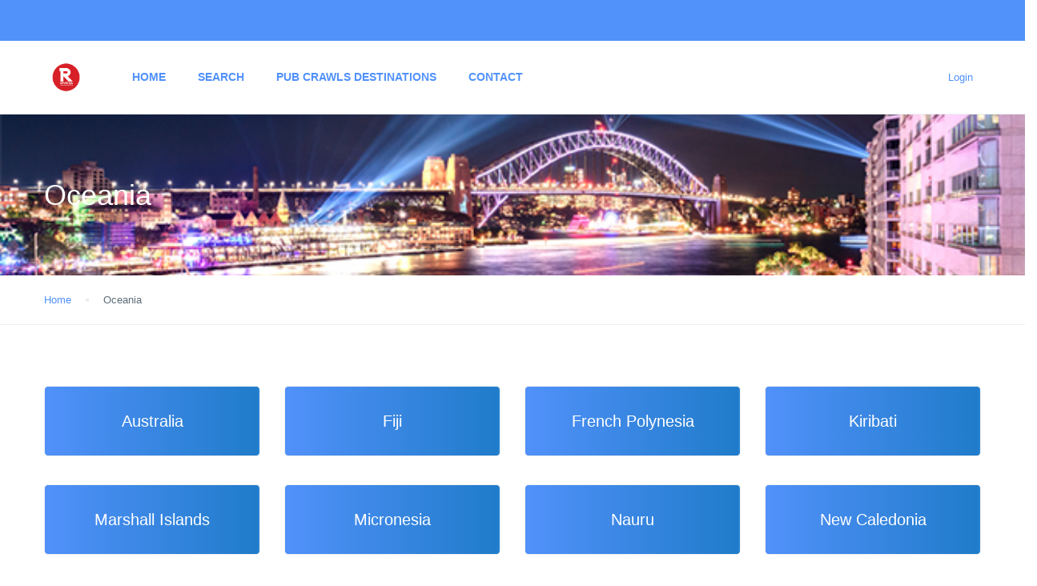

--- FILE ---
content_type: text/html; charset=UTF-8
request_url: https://worldsbestpubcrawls.com/locations-oceania/
body_size: 23287
content:
<!DOCTYPE html>
<html lang="en-US">
    <head>
        <meta charset="UTF-8">
        <meta name="viewport"
          content="width=device-width, height=device-height, initial-scale=1, maximum-scale=2, minimum-scale=1 , user-scalable=0">
        <meta name="theme-color" content="#1a2b48"/>
        <meta http-equiv="x-ua-compatible" content="IE=edge">
                    <meta name="traveler" content="3.1.6"/>          <link rel="profile" href="https://gmpg.org/xfn/11">
        <link rel="pingback" href="https://worldsbestpubcrawls.com/xmlrpc.php">
                <meta name='robots' content='index, follow, max-image-preview:large, max-snippet:-1, max-video-preview:-1' />
	<style>img:is([sizes="auto" i], [sizes^="auto," i]) { contain-intrinsic-size: 3000px 1500px }</style>
	
	<!-- This site is optimized with the Yoast SEO plugin v23.9 - https://yoast.com/wordpress/plugins/seo/ -->
	<link media="all" href="https://worldsbestpubcrawls.com/wp-content/cache/autoptimize/css/autoptimize_0370bd752947cd897e336a95130eba10.css" rel="stylesheet"><title>Oceania - Worlds Best Pub Crawls</title>
	<link rel="canonical" href="https://worldsbestpubcrawls.com/locations-oceania/" />
	<meta property="og:locale" content="en_US" />
	<meta property="og:type" content="article" />
	<meta property="og:title" content="Oceania - Worlds Best Pub Crawls" />
	<meta property="og:url" content="https://worldsbestpubcrawls.com/locations-oceania/" />
	<meta property="og:site_name" content="Worlds Best Pub Crawls" />
	<meta property="article:modified_time" content="2020-12-21T07:45:17+00:00" />
	<meta property="og:image" content="https://worldsbestpubcrawls.com/wp-content/uploads/2020/12/pub-crawls-oceania.jpg" />
	<meta property="og:image:width" content="660" />
	<meta property="og:image:height" content="450" />
	<meta property="og:image:type" content="image/jpeg" />
	<meta name="twitter:card" content="summary_large_image" />
	<meta name="twitter:label1" content="Est. reading time" />
	<meta name="twitter:data1" content="1 minute" />
	<script type="application/ld+json" class="yoast-schema-graph">{"@context":"https://schema.org","@graph":[{"@type":"WebPage","@id":"https://worldsbestpubcrawls.com/locations-oceania/","url":"https://worldsbestpubcrawls.com/locations-oceania/","name":"Oceania - Worlds Best Pub Crawls","isPartOf":{"@id":"https://worldsbestpubcrawls.com/#website"},"primaryImageOfPage":{"@id":"https://worldsbestpubcrawls.com/locations-oceania/#primaryimage"},"image":{"@id":"https://worldsbestpubcrawls.com/locations-oceania/#primaryimage"},"thumbnailUrl":"https://worldsbestpubcrawls.com/wp-content/uploads/2020/12/pub-crawls-oceania.jpg","datePublished":"2020-12-21T07:42:34+00:00","dateModified":"2020-12-21T07:45:17+00:00","breadcrumb":{"@id":"https://worldsbestpubcrawls.com/locations-oceania/#breadcrumb"},"inLanguage":"en-US","potentialAction":[{"@type":"ReadAction","target":["https://worldsbestpubcrawls.com/locations-oceania/"]}]},{"@type":"ImageObject","inLanguage":"en-US","@id":"https://worldsbestpubcrawls.com/locations-oceania/#primaryimage","url":"https://worldsbestpubcrawls.com/wp-content/uploads/2020/12/pub-crawls-oceania.jpg","contentUrl":"https://worldsbestpubcrawls.com/wp-content/uploads/2020/12/pub-crawls-oceania.jpg","width":660,"height":450,"caption":"pub crawls oceania"},{"@type":"BreadcrumbList","@id":"https://worldsbestpubcrawls.com/locations-oceania/#breadcrumb","itemListElement":[{"@type":"ListItem","position":1,"name":"Home","item":"https://worldsbestpubcrawls.com/"},{"@type":"ListItem","position":2,"name":"Oceania"}]},{"@type":"WebSite","@id":"https://worldsbestpubcrawls.com/#website","url":"https://worldsbestpubcrawls.com/","name":"Worlds Best Pub Crawls","description":"Book YourBest Pubs Crawls &amp; Bar Crawls Experiences Around The World","potentialAction":[{"@type":"SearchAction","target":{"@type":"EntryPoint","urlTemplate":"https://worldsbestpubcrawls.com/?s={search_term_string}"},"query-input":{"@type":"PropertyValueSpecification","valueRequired":true,"valueName":"search_term_string"}}],"inLanguage":"en-US"}]}</script>
	<!-- / Yoast SEO plugin. -->







<link href='https://fonts.gstatic.com' crossorigin='anonymous' rel='preconnect' />
<link rel="alternate" type="application/rss+xml" title="Worlds Best Pub Crawls &raquo; Feed" href="https://worldsbestpubcrawls.com/feed/" />
<link rel="alternate" type="application/rss+xml" title="Worlds Best Pub Crawls &raquo; Comments Feed" href="https://worldsbestpubcrawls.com/comments/feed/" />

<style id='classic-theme-styles-inline-css' type='text/css'>
/*! This file is auto-generated */
.wp-block-button__link{color:#fff;background-color:#32373c;border-radius:9999px;box-shadow:none;text-decoration:none;padding:calc(.667em + 2px) calc(1.333em + 2px);font-size:1.125em}.wp-block-file__button{background:#32373c;color:#fff;text-decoration:none}
</style>
<style id='global-styles-inline-css' type='text/css'>
:root{--wp--preset--aspect-ratio--square: 1;--wp--preset--aspect-ratio--4-3: 4/3;--wp--preset--aspect-ratio--3-4: 3/4;--wp--preset--aspect-ratio--3-2: 3/2;--wp--preset--aspect-ratio--2-3: 2/3;--wp--preset--aspect-ratio--16-9: 16/9;--wp--preset--aspect-ratio--9-16: 9/16;--wp--preset--color--black: #000000;--wp--preset--color--cyan-bluish-gray: #abb8c3;--wp--preset--color--white: #ffffff;--wp--preset--color--pale-pink: #f78da7;--wp--preset--color--vivid-red: #cf2e2e;--wp--preset--color--luminous-vivid-orange: #ff6900;--wp--preset--color--luminous-vivid-amber: #fcb900;--wp--preset--color--light-green-cyan: #7bdcb5;--wp--preset--color--vivid-green-cyan: #00d084;--wp--preset--color--pale-cyan-blue: #8ed1fc;--wp--preset--color--vivid-cyan-blue: #0693e3;--wp--preset--color--vivid-purple: #9b51e0;--wp--preset--gradient--vivid-cyan-blue-to-vivid-purple: linear-gradient(135deg,rgba(6,147,227,1) 0%,rgb(155,81,224) 100%);--wp--preset--gradient--light-green-cyan-to-vivid-green-cyan: linear-gradient(135deg,rgb(122,220,180) 0%,rgb(0,208,130) 100%);--wp--preset--gradient--luminous-vivid-amber-to-luminous-vivid-orange: linear-gradient(135deg,rgba(252,185,0,1) 0%,rgba(255,105,0,1) 100%);--wp--preset--gradient--luminous-vivid-orange-to-vivid-red: linear-gradient(135deg,rgba(255,105,0,1) 0%,rgb(207,46,46) 100%);--wp--preset--gradient--very-light-gray-to-cyan-bluish-gray: linear-gradient(135deg,rgb(238,238,238) 0%,rgb(169,184,195) 100%);--wp--preset--gradient--cool-to-warm-spectrum: linear-gradient(135deg,rgb(74,234,220) 0%,rgb(151,120,209) 20%,rgb(207,42,186) 40%,rgb(238,44,130) 60%,rgb(251,105,98) 80%,rgb(254,248,76) 100%);--wp--preset--gradient--blush-light-purple: linear-gradient(135deg,rgb(255,206,236) 0%,rgb(152,150,240) 100%);--wp--preset--gradient--blush-bordeaux: linear-gradient(135deg,rgb(254,205,165) 0%,rgb(254,45,45) 50%,rgb(107,0,62) 100%);--wp--preset--gradient--luminous-dusk: linear-gradient(135deg,rgb(255,203,112) 0%,rgb(199,81,192) 50%,rgb(65,88,208) 100%);--wp--preset--gradient--pale-ocean: linear-gradient(135deg,rgb(255,245,203) 0%,rgb(182,227,212) 50%,rgb(51,167,181) 100%);--wp--preset--gradient--electric-grass: linear-gradient(135deg,rgb(202,248,128) 0%,rgb(113,206,126) 100%);--wp--preset--gradient--midnight: linear-gradient(135deg,rgb(2,3,129) 0%,rgb(40,116,252) 100%);--wp--preset--font-size--small: 13px;--wp--preset--font-size--medium: 20px;--wp--preset--font-size--large: 36px;--wp--preset--font-size--x-large: 42px;--wp--preset--spacing--20: 0.44rem;--wp--preset--spacing--30: 0.67rem;--wp--preset--spacing--40: 1rem;--wp--preset--spacing--50: 1.5rem;--wp--preset--spacing--60: 2.25rem;--wp--preset--spacing--70: 3.38rem;--wp--preset--spacing--80: 5.06rem;--wp--preset--shadow--natural: 6px 6px 9px rgba(0, 0, 0, 0.2);--wp--preset--shadow--deep: 12px 12px 50px rgba(0, 0, 0, 0.4);--wp--preset--shadow--sharp: 6px 6px 0px rgba(0, 0, 0, 0.2);--wp--preset--shadow--outlined: 6px 6px 0px -3px rgba(255, 255, 255, 1), 6px 6px rgba(0, 0, 0, 1);--wp--preset--shadow--crisp: 6px 6px 0px rgba(0, 0, 0, 1);}:where(.is-layout-flex){gap: 0.5em;}:where(.is-layout-grid){gap: 0.5em;}body .is-layout-flex{display: flex;}.is-layout-flex{flex-wrap: wrap;align-items: center;}.is-layout-flex > :is(*, div){margin: 0;}body .is-layout-grid{display: grid;}.is-layout-grid > :is(*, div){margin: 0;}:where(.wp-block-columns.is-layout-flex){gap: 2em;}:where(.wp-block-columns.is-layout-grid){gap: 2em;}:where(.wp-block-post-template.is-layout-flex){gap: 1.25em;}:where(.wp-block-post-template.is-layout-grid){gap: 1.25em;}.has-black-color{color: var(--wp--preset--color--black) !important;}.has-cyan-bluish-gray-color{color: var(--wp--preset--color--cyan-bluish-gray) !important;}.has-white-color{color: var(--wp--preset--color--white) !important;}.has-pale-pink-color{color: var(--wp--preset--color--pale-pink) !important;}.has-vivid-red-color{color: var(--wp--preset--color--vivid-red) !important;}.has-luminous-vivid-orange-color{color: var(--wp--preset--color--luminous-vivid-orange) !important;}.has-luminous-vivid-amber-color{color: var(--wp--preset--color--luminous-vivid-amber) !important;}.has-light-green-cyan-color{color: var(--wp--preset--color--light-green-cyan) !important;}.has-vivid-green-cyan-color{color: var(--wp--preset--color--vivid-green-cyan) !important;}.has-pale-cyan-blue-color{color: var(--wp--preset--color--pale-cyan-blue) !important;}.has-vivid-cyan-blue-color{color: var(--wp--preset--color--vivid-cyan-blue) !important;}.has-vivid-purple-color{color: var(--wp--preset--color--vivid-purple) !important;}.has-black-background-color{background-color: var(--wp--preset--color--black) !important;}.has-cyan-bluish-gray-background-color{background-color: var(--wp--preset--color--cyan-bluish-gray) !important;}.has-white-background-color{background-color: var(--wp--preset--color--white) !important;}.has-pale-pink-background-color{background-color: var(--wp--preset--color--pale-pink) !important;}.has-vivid-red-background-color{background-color: var(--wp--preset--color--vivid-red) !important;}.has-luminous-vivid-orange-background-color{background-color: var(--wp--preset--color--luminous-vivid-orange) !important;}.has-luminous-vivid-amber-background-color{background-color: var(--wp--preset--color--luminous-vivid-amber) !important;}.has-light-green-cyan-background-color{background-color: var(--wp--preset--color--light-green-cyan) !important;}.has-vivid-green-cyan-background-color{background-color: var(--wp--preset--color--vivid-green-cyan) !important;}.has-pale-cyan-blue-background-color{background-color: var(--wp--preset--color--pale-cyan-blue) !important;}.has-vivid-cyan-blue-background-color{background-color: var(--wp--preset--color--vivid-cyan-blue) !important;}.has-vivid-purple-background-color{background-color: var(--wp--preset--color--vivid-purple) !important;}.has-black-border-color{border-color: var(--wp--preset--color--black) !important;}.has-cyan-bluish-gray-border-color{border-color: var(--wp--preset--color--cyan-bluish-gray) !important;}.has-white-border-color{border-color: var(--wp--preset--color--white) !important;}.has-pale-pink-border-color{border-color: var(--wp--preset--color--pale-pink) !important;}.has-vivid-red-border-color{border-color: var(--wp--preset--color--vivid-red) !important;}.has-luminous-vivid-orange-border-color{border-color: var(--wp--preset--color--luminous-vivid-orange) !important;}.has-luminous-vivid-amber-border-color{border-color: var(--wp--preset--color--luminous-vivid-amber) !important;}.has-light-green-cyan-border-color{border-color: var(--wp--preset--color--light-green-cyan) !important;}.has-vivid-green-cyan-border-color{border-color: var(--wp--preset--color--vivid-green-cyan) !important;}.has-pale-cyan-blue-border-color{border-color: var(--wp--preset--color--pale-cyan-blue) !important;}.has-vivid-cyan-blue-border-color{border-color: var(--wp--preset--color--vivid-cyan-blue) !important;}.has-vivid-purple-border-color{border-color: var(--wp--preset--color--vivid-purple) !important;}.has-vivid-cyan-blue-to-vivid-purple-gradient-background{background: var(--wp--preset--gradient--vivid-cyan-blue-to-vivid-purple) !important;}.has-light-green-cyan-to-vivid-green-cyan-gradient-background{background: var(--wp--preset--gradient--light-green-cyan-to-vivid-green-cyan) !important;}.has-luminous-vivid-amber-to-luminous-vivid-orange-gradient-background{background: var(--wp--preset--gradient--luminous-vivid-amber-to-luminous-vivid-orange) !important;}.has-luminous-vivid-orange-to-vivid-red-gradient-background{background: var(--wp--preset--gradient--luminous-vivid-orange-to-vivid-red) !important;}.has-very-light-gray-to-cyan-bluish-gray-gradient-background{background: var(--wp--preset--gradient--very-light-gray-to-cyan-bluish-gray) !important;}.has-cool-to-warm-spectrum-gradient-background{background: var(--wp--preset--gradient--cool-to-warm-spectrum) !important;}.has-blush-light-purple-gradient-background{background: var(--wp--preset--gradient--blush-light-purple) !important;}.has-blush-bordeaux-gradient-background{background: var(--wp--preset--gradient--blush-bordeaux) !important;}.has-luminous-dusk-gradient-background{background: var(--wp--preset--gradient--luminous-dusk) !important;}.has-pale-ocean-gradient-background{background: var(--wp--preset--gradient--pale-ocean) !important;}.has-electric-grass-gradient-background{background: var(--wp--preset--gradient--electric-grass) !important;}.has-midnight-gradient-background{background: var(--wp--preset--gradient--midnight) !important;}.has-small-font-size{font-size: var(--wp--preset--font-size--small) !important;}.has-medium-font-size{font-size: var(--wp--preset--font-size--medium) !important;}.has-large-font-size{font-size: var(--wp--preset--font-size--large) !important;}.has-x-large-font-size{font-size: var(--wp--preset--font-size--x-large) !important;}
:where(.wp-block-post-template.is-layout-flex){gap: 1.25em;}:where(.wp-block-post-template.is-layout-grid){gap: 1.25em;}
:where(.wp-block-columns.is-layout-flex){gap: 2em;}:where(.wp-block-columns.is-layout-grid){gap: 2em;}
:root :where(.wp-block-pullquote){font-size: 1.5em;line-height: 1.6;}
</style>





<link rel='stylesheet' id='font-awesome-css-css'  type='text/css' media='all' />




<link rel='stylesheet' id='awesome-line-awesome-css-css' type='text/css' media='all' /><script>var ctk_lineawv = '1.1.0';</script>













<link rel='stylesheet' id='mCustomScrollbar-css-css' type='text/css' media='all' /><script>var ctk_mscrollv = '3.1.3'</script>








<script type="text/javascript" id="jquery-core-js-extra">
/* <![CDATA[ */
var list_location = {"list":"\"\""};
var st_vina_stripe_params = {"vina_stripe":{"publishKey":false,"testPublishKey":"pk_test_iSN4LrONtD7mfXWA4dQJl41t","sanbox":"sandbox"}};
var vina_plugin_params = {"ajax_url":"https:\/\/worldsbestpubcrawls.com\/wp-admin\/admin-ajax.php","home_url":"https:\/\/worldsbestpubcrawls.com\/","_s":"7562bcf823"};
var st_checkout_text = {"without_pp":"Submit Request","with_pp":"Booking Now","validate_form":"Please fill all required fields","error_accept_term":"Please accept our terms and conditions","email_validate":"Email is not valid","adult_price":"Adult","child_price":"Child","infant_price":"Infant","adult":"Adult","child":"Child","infant":"Infant","price":"Price","origin_price":"Origin Price","text_unavailable":"Not Available: "};
var st_params = {"theme_url":"https:\/\/worldsbestpubcrawls.com\/wp-content\/themes\/traveler","locale_fullcalendar":"en","caculator_price_single_ajax":"off","site_url":"https:\/\/worldsbestpubcrawls.com","load_price":"https:\/\/worldsbestpubcrawls.com","ajax_url":"https:\/\/worldsbestpubcrawls.com\/wp-admin\/admin-ajax.php","loading_url":"https:\/\/worldsbestpubcrawls.com\/wp-admin\/images\/wpspin_light.gif","st_search_nonce":"95248a8255","facebook_enable":"off","facbook_app_id":"","booking_currency_precision":"2","thousand_separator":".","decimal_separator":".","currency_symbol":"\u20ac","currency_position":"left","currency_rtl_support":"","free_text":"Free","date_format":"mm\/dd\/yyyy","date_format_calendar":"mm\/dd\/yyyy","time_format":"12h","mk_my_location":"https:\/\/worldsbestpubcrawls.com\/wp-content\/themes\/traveler\/img\/my_location.png","locale":"en_US","header_bgr":"","text_refresh":"Refresh","date_fomat":"MM\/DD\/YYYY","text_loading":"Loading...","text_no_more":"No More","weather_api_key":"a82498aa9918914fa4ac5ba584a7e623","no_vacancy":"No vacancies","unlimited_vacancy":"Unlimited","a_vacancy":"a vacancy","more_vacancy":"vacancies","utm":"https:\/\/shinetheme.com\/utm\/utm.gif","_s":"f7a1487115","mclusmap":"https:\/\/worldsbestpubcrawls.com\/wp-content\/themes\/traveler\/v2\/images\/icon_map\/ico_gruop_location.svg","icon_contact_map":"https:\/\/worldsbestpubcrawls.com\/wp-content\/themes\/traveler\/v2\/images\/markers\/ico_location_3.png","text_adult":"Adult","text_adults":"Adults","text_child":"Children","text_childs":"Childrens","text_price":"Price","text_origin_price":"Origin Price","text_unavailable":"Not Available ","text_available":"Available ","text_adult_price":"Adult Price ","text_child_price":"Child Price ","text_infant_price":"Infant Price","text_update":"Update ","token_mapbox":"pk.eyJ1IjoidGhvYWluZ28iLCJhIjoiY2p3dTE4bDFtMDAweTQ5cm5rMXA5anUwMSJ9.RkIx76muBIvcZ5HDb2g0Bw","text_rtl_mapbox":"","st_icon_mapbox":"https:\/\/i.imgur.com\/MK4NUzI.png","text_use_this_media":"Use this media","text_select_image":"Select Image","text_confirm_delete_item":"Are you sure want to delete this item?","text_process_cancel":"You cancelled the process","start_at_text":"Start at","end_at_text":"End at"};
var st_timezone = {"timezone_string":"Europe\/Paris"};
var locale_daterangepicker = {"direction":"ltr","applyLabel":"Apply","cancelLabel":"Cancel","fromLabel":"From","toLabel":"To","customRangeLabel":"Custom","daysOfWeek":["Su","Mo","Tu","We","Th","Fr","Sa"],"monthNames":["January","February","March","April","May","June","July","August","September","October","November","December"],"firstDay":"1","today":"Today"};
var st_list_map_params = {"mk_my_location":"https:\/\/worldsbestpubcrawls.com\/wp-content\/themes\/traveler\/img\/my_location.png","text_my_location":"3000 m radius","text_no_result":"No Result","cluster_0":"<div class='cluster cluster-1'>CLUSTER_COUNT<\/div>","cluster_20":"<div class='cluster cluster-2'>CLUSTER_COUNT<\/div>","cluster_50":"<div class='cluster cluster-3'>CLUSTER_COUNT<\/div>","cluster_m1":"https:\/\/worldsbestpubcrawls.com\/wp-content\/themes\/traveler\/img\/map\/m1.png","cluster_m2":"https:\/\/worldsbestpubcrawls.com\/wp-content\/themes\/traveler\/img\/map\/m2.png","cluster_m3":"https:\/\/worldsbestpubcrawls.com\/wp-content\/themes\/traveler\/img\/map\/m3.png","cluster_m4":"https:\/\/worldsbestpubcrawls.com\/wp-content\/themes\/traveler\/img\/map\/m4.png","cluster_m5":"https:\/\/worldsbestpubcrawls.com\/wp-content\/themes\/traveler\/img\/map\/m5.png","icon_full_screen":"https:\/\/worldsbestpubcrawls.com\/wp-content\/themes\/traveler\/v2\/images\/icon_map\/ico_fullscreen.svg","icon_my_location":"https:\/\/worldsbestpubcrawls.com\/wp-content\/themes\/traveler\/v2\/images\/icon_map\/ico_location.svg","icon_my_style":"https:\/\/worldsbestpubcrawls.com\/wp-content\/themes\/traveler\/v2\/images\/icon_map\/ico_view_maps.svg","icon_zoom_out":"https:\/\/worldsbestpubcrawls.com\/wp-content\/themes\/traveler\/v2\/images\/icon_map\/ico_maps_zoom-out.svg","icon_zoom_in":"https:\/\/worldsbestpubcrawls.com\/wp-content\/themes\/traveler\/v2\/images\/icon_map\/ico_maps_zoom_in.svg","icon_close":"https:\/\/worldsbestpubcrawls.com\/wp-content\/themes\/traveler\/v2\/images\/icon_map\/icon_close.svg"};
var st_config_partner = {"text_er_image_format":""};
var st_icon_picker = {"icon_list":["fa-glass","fa-music","fa-search","fa-envelope-o","fa-heart","fa-star","fa-star-o","fa-user","fa-film","fa-th-large","fa-th","fa-th-list","fa-check","fa-remove","fa-close","fa-times","fa-search-plus","fa-search-minus","fa-power-off","fa-signal","fa-gear","fa-cog","fa-trash-o","fa-home","fa-file-o","fa-clock-o","fa-road","fa-download","fa-arrow-circle-o-down","fa-arrow-circle-o-up","fa-inbox","fa-play-circle-o","fa-rotate-right","fa-repeat","fa-refresh","fa-list-alt","fa-lock","fa-flag","fa-headphones","fa-volume-off","fa-volume-down","fa-volume-up","fa-qrcode","fa-barcode","fa-tag","fa-tags","fa-book","fa-bookmark","fa-print","fa-camera","fa-font","fa-bold","fa-italic","fa-text-height","fa-text-width","fa-align-left","fa-align-center","fa-align-right","fa-align-justify","fa-list","fa-dedent","fa-outdent","fa-indent","fa-video-camera","fa-photo","fa-image","fa-picture-o","fa-pencil","fa-map-marker","fa-adjust","fa-tint","fa-edit","fa-pencil-square-o","fa-share-square-o","fa-check-square-o","fa-arrows","fa-step-backward","fa-fast-backward","fa-backward","fa-play","fa-pause","fa-stop","fa-forward","fa-fast-forward","fa-step-forward","fa-eject","fa-chevron-left","fa-chevron-right","fa-plus-circle","fa-minus-circle","fa-times-circle","fa-check-circle","fa-question-circle","fa-info-circle","fa-crosshairs","fa-times-circle-o","fa-check-circle-o","fa-ban","fa-arrow-left","fa-arrow-right","fa-arrow-up","fa-arrow-down","fa-mail-forward","fa-share","fa-expand","fa-compress","fa-plus","fa-minus","fa-asterisk","fa-exclamation-circle","fa-gift","fa-leaf","fa-fire","fa-eye","fa-eye-slash","fa-warning","fa-exclamation-triangle","fa-plane","fa-calendar","fa-random","fa-comment","fa-magnet","fa-chevron-up","fa-chevron-down","fa-retweet","fa-shopping-cart","fa-folder","fa-folder-open","fa-arrows-v","fa-arrows-h","fa-bar-chart-o","fa-bar-chart","fa-twitter-square","fa-facebook-square","fa-camera-retro","fa-key","fa-gears","fa-cogs","fa-comments","fa-thumbs-o-up","fa-thumbs-o-down","fa-star-half","fa-heart-o","fa-sign-out","fa-linkedin-square","fa-thumb-tack","fa-external-link","fa-sign-in","fa-trophy","fa-github-square","fa-upload","fa-lemon-o","fa-phone","fa-square-o","fa-bookmark-o","fa-phone-square","fa-twitter","fa-facebook-f","fa-facebook","fa-github","fa-unlock","fa-credit-card","fa-feed","fa-rss","fa-hdd-o","fa-bullhorn","fa-bell","fa-certificate","fa-hand-o-right","fa-hand-o-left","fa-hand-o-up","fa-hand-o-down","fa-arrow-circle-left","fa-arrow-circle-right","fa-arrow-circle-up","fa-arrow-circle-down","fa-globe","fa-wrench","fa-tasks","fa-filter","fa-briefcase","fa-arrows-alt","fa-group","fa-users","fa-chain","fa-link","fa-cloud","fa-flask","fa-cut","fa-scissors","fa-copy","fa-files-o","fa-paperclip","fa-save","fa-floppy-o","fa-square","fa-navicon","fa-reorder","fa-bars","fa-list-ul","fa-list-ol","fa-strikethrough","fa-underline","fa-table","fa-magic","fa-truck","fa-pinterest","fa-pinterest-square","fa-google-plus-square","fa-google-plus","fa-money","fa-caret-down","fa-caret-up","fa-caret-left","fa-caret-right","fa-columns","fa-unsorted","fa-sort","fa-sort-down","fa-sort-desc","fa-sort-up","fa-sort-asc","fa-envelope","fa-linkedin","fa-rotate-left","fa-undo","fa-legal","fa-gavel","fa-dashboard","fa-tachometer","fa-comment-o","fa-comments-o","fa-flash","fa-bolt","fa-sitemap","fa-umbrella","fa-paste","fa-clipboard","fa-lightbulb-o","fa-exchange","fa-cloud-download","fa-cloud-upload","fa-user-md","fa-stethoscope","fa-suitcase","fa-bell-o","fa-coffee","fa-cutlery","fa-file-text-o","fa-building-o","fa-hospital-o","fa-ambulance","fa-medkit","fa-fighter-jet","fa-beer","fa-h-square","fa-plus-square","fa-angle-double-left","fa-angle-double-right","fa-angle-double-up","fa-angle-double-down","fa-angle-left","fa-angle-right","fa-angle-up","fa-angle-down","fa-desktop","fa-laptop","fa-tablet","fa-mobile-phone","fa-mobile","fa-circle-o","fa-quote-left","fa-quote-right","fa-spinner","fa-circle","fa-mail-reply","fa-reply","fa-github-alt","fa-folder-o","fa-folder-open-o","fa-smile-o","fa-frown-o","fa-meh-o","fa-gamepad","fa-keyboard-o","fa-flag-o","fa-flag-checkered","fa-terminal","fa-code","fa-mail-reply-all","fa-reply-all","fa-star-half-empty","fa-star-half-full","fa-star-half-o","fa-location-arrow","fa-crop","fa-code-fork","fa-unlink","fa-chain-broken","fa-question","fa-info","fa-exclamation","fa-superscript","fa-subscript","fa-eraser","fa-puzzle-piece","fa-microphone","fa-microphone-slash","fa-shield","fa-calendar-o","fa-fire-extinguisher","fa-rocket","fa-maxcdn","fa-chevron-circle-left","fa-chevron-circle-right","fa-chevron-circle-up","fa-chevron-circle-down","fa-html5","fa-css3","fa-anchor","fa-unlock-alt","fa-bullseye","fa-ellipsis-h","fa-ellipsis-v","fa-rss-square","fa-play-circle","fa-ticket","fa-minus-square","fa-minus-square-o","fa-level-up","fa-level-down","fa-check-square","fa-pencil-square","fa-external-link-square","fa-share-square","fa-compass","fa-toggle-down","fa-caret-square-o-down","fa-toggle-up","fa-caret-square-o-up","fa-toggle-right","fa-caret-square-o-right","fa-euro","fa-eur","fa-gbp","fa-dollar","fa-usd","fa-rupee","fa-inr","fa-cny","fa-rmb","fa-yen","fa-jpy","fa-ruble","fa-rouble","fa-rub","fa-won","fa-krw","fa-bitcoin","fa-btc","fa-file","fa-file-text","fa-sort-alpha-asc","fa-sort-alpha-desc","fa-sort-amount-asc","fa-sort-amount-desc","fa-sort-numeric-asc","fa-sort-numeric-desc","fa-thumbs-up","fa-thumbs-down","fa-youtube-square","fa-youtube","fa-xing","fa-xing-square","fa-youtube-play","fa-dropbox","fa-stack-overflow","fa-instagram","fa-flickr","fa-adn","fa-bitbucket","fa-bitbucket-square","fa-tumblr","fa-tumblr-square","fa-long-arrow-down","fa-long-arrow-up","fa-long-arrow-left","fa-long-arrow-right","fa-apple","fa-windows","fa-android","fa-linux","fa-dribbble","fa-skype","fa-foursquare","fa-trello","fa-female","fa-male","fa-gittip","fa-gratipay","fa-sun-o","fa-moon-o","fa-archive","fa-bug","fa-vk","fa-weibo","fa-renren","fa-pagelines","fa-stack-exchange","fa-arrow-circle-o-right","fa-arrow-circle-o-left","fa-toggle-left","fa-caret-square-o-left","fa-dot-circle-o","fa-wheelchair","fa-vimeo-square","fa-turkish-lira","fa-try","fa-plus-square-o","fa-space-shuttle","fa-slack","fa-envelope-square","fa-wordpress","fa-openid","fa-institution","fa-bank","fa-university","fa-mortar-board","fa-graduation-cap","fa-yahoo","fa-google","fa-reddit","fa-reddit-square","fa-stumbleupon-circle","fa-stumbleupon","fa-delicious","fa-digg","fa-pied-piper","fa-pied-piper-alt","fa-drupal","fa-joomla","fa-language","fa-fax","fa-building","fa-child","fa-paw","fa-spoon","fa-cube","fa-cubes","fa-behance","fa-behance-square","fa-steam","fa-steam-square","fa-recycle","fa-automobile","fa-car","fa-cab","fa-taxi","fa-tree","fa-spotify","fa-deviantart","fa-soundcloud","fa-database","fa-file-pdf-o","fa-file-word-o","fa-file-excel-o","fa-file-powerpoint-o","fa-file-photo-o","fa-file-picture-o","fa-file-image-o","fa-file-zip-o","fa-file-archive-o","fa-file-sound-o","fa-file-audio-o","fa-file-movie-o","fa-file-video-o","fa-file-code-o","fa-vine","fa-codepen","fa-jsfiddle","fa-life-bouy","fa-life-buoy","fa-life-saver","fa-support","fa-life-ring","fa-circle-o-notch","fa-ra","fa-rebel","fa-ge","fa-empire","fa-git-square","fa-git","fa-y-combinator-square","fa-yc-square","fa-hacker-news","fa-tencent-weibo","fa-qq","fa-wechat","fa-weixin","fa-send","fa-paper-plane","fa-send-o","fa-paper-plane-o","fa-history","fa-circle-thin","fa-header","fa-paragraph","fa-sliders","fa-share-alt","fa-share-alt-square","fa-bomb","fa-soccer-ball-o","fa-futbol-o","fa-tty","fa-binoculars","fa-plug","fa-slideshare","fa-twitch","fa-yelp","fa-newspaper-o","fa-wifi","fa-calculator","fa-paypal","fa-google-wallet","fa-cc-visa","fa-cc-mastercard","fa-cc-discover","fa-cc-amex","fa-cc-paypal","fa-cc-stripe","fa-bell-slash","fa-bell-slash-o","fa-trash","fa-copyright","fa-at","fa-eyedropper","fa-paint-brush","fa-birthday-cake","fa-area-chart","fa-pie-chart","fa-line-chart","fa-lastfm","fa-lastfm-square","fa-toggle-off","fa-toggle-on","fa-bicycle","fa-bus","fa-ioxhost","fa-angellist","fa-cc","fa-shekel","fa-sheqel","fa-ils","fa-meanpath","fa-buysellads","fa-connectdevelop","fa-dashcube","fa-forumbee","fa-leanpub","fa-sellsy","fa-shirtsinbulk","fa-simplybuilt","fa-skyatlas","fa-cart-plus","fa-cart-arrow-down","fa-diamond","fa-ship","fa-user-secret","fa-motorcycle","fa-street-view","fa-heartbeat","fa-venus","fa-mars","fa-mercury","fa-intersex","fa-transgender","fa-transgender-alt","fa-venus-double","fa-mars-double","fa-venus-mars","fa-mars-stroke","fa-mars-stroke-v","fa-mars-stroke-h","fa-neuter","fa-genderless","fa-facebook-official","fa-pinterest-p","fa-whatsapp","fa-server","fa-user-plus","fa-user-times","fa-hotel","fa-bed","fa-viacoin","fa-train","fa-subway","fa-medium","fa-yc","fa-y-combinator","fa-optin-monster","fa-opencart","fa-expeditedssl","fa-battery-4","fa-battery-full","fa-battery-3","fa-battery-three-quarters","fa-battery-2","fa-battery-half","fa-battery-1","fa-battery-quarter","fa-battery-0","fa-battery-empty","fa-mouse-pointer","fa-i-cursor","fa-object-group","fa-object-ungroup","fa-sticky-note","fa-sticky-note-o","fa-cc-jcb","fa-cc-diners-club","fa-clone","fa-balance-scale","fa-hourglass-o","fa-hourglass-1","fa-hourglass-start","fa-hourglass-2","fa-hourglass-half","fa-hourglass-3","fa-hourglass-end","fa-hourglass","fa-hand-grab-o","fa-hand-rock-o","fa-hand-stop-o","fa-hand-paper-o","fa-hand-scissors-o","fa-hand-lizard-o","fa-hand-spock-o","fa-hand-pointer-o","fa-hand-peace-o","fa-trademark","fa-registered","fa-creative-commons","fa-gg","fa-gg-circle","fa-tripadvisor","fa-odnoklassniki","fa-odnoklassniki-square","fa-get-pocket","fa-wikipedia-w","fa-safari","fa-chrome","fa-firefox","fa-opera","fa-internet-explorer","fa-tv","fa-television","fa-contao","fa-500px","fa-amazon","fa-calendar-plus-o","fa-calendar-minus-o","fa-calendar-times-o","fa-calendar-check-o","fa-industry","fa-map-pin","fa-map-signs","fa-map-o","fa-map","fa-commenting","fa-commenting-o","fa-houzz","fa-vimeo","fa-black-tie","fa-fonticons","fa-reddit-alien","fa-edge","fa-credit-card-alt","fa-codiepie","fa-modx","fa-fort-awesome","fa-usb","fa-product-hunt","fa-mixcloud","fa-scribd","fa-pause-circle","fa-pause-circle-o","fa-stop-circle","fa-stop-circle-o","fa-shopping-bag","fa-shopping-basket","fa-hashtag","fa-bluetooth","fa-bluetooth-b","fa-percent","fa-gitlab","fa-wpbeginner","fa-wpforms","fa-envira","fa-universal-access","fa-wheelchair-alt","fa-question-circle-o","fa-blind","fa-audio-description","fa-volume-control-phone","fa-braille","fa-assistive-listening-systems","fa-asl-interpreting","fa-american-sign-language-interpreting","fa-deafness","fa-hard-of-hearing","fa-deaf","fa-glide","fa-glide-g","fa-signing","fa-sign-language","fa-low-vision","fa-viadeo","fa-viadeo-square","fa-snapchat","fa-snapchat-ghost","fa-snapchat-square"]};
var st_timezone = {"timezone_string":"Europe\/Paris"};
var st_social_params = [];
/* ]]> */
</script>
<script type="text/javascript" src="https://worldsbestpubcrawls.com/wp-includes/js/jquery/jquery.min.js" id="jquery-core-js"></script>

<script type="text/javascript" src="https://maps.googleapis.com/maps/api/js?libraries=places&amp;key=AIzaSyALhrETBYlkCadHrBzvXlRyR0JN-FhEQj0" id="map-js"></script>

<script type="text/javascript" id="sib-front-js-js-extra">
/* <![CDATA[ */
var sibErrMsg = {"invalidMail":"Please fill out valid email address","requiredField":"Please fill out required fields","invalidDateFormat":"Please fill out valid date format","invalidSMSFormat":"Please fill out valid phone number"};
var ajax_sib_front_object = {"ajax_url":"https:\/\/worldsbestpubcrawls.com\/wp-admin\/admin-ajax.php","ajax_nonce":"720f6f71d8","flag_url":"https:\/\/worldsbestpubcrawls.com\/wp-content\/plugins\/mailin\/img\/flags\/"};
/* ]]> */
</script>

<script></script><link rel="https://api.w.org/" href="https://worldsbestpubcrawls.com/wp-json/" /><link rel="alternate" title="JSON" type="application/json" href="https://worldsbestpubcrawls.com/wp-json/wp/v2/pages/852" /><link rel="EditURI" type="application/rsd+xml" title="RSD" href="https://worldsbestpubcrawls.com/xmlrpc.php?rsd" />
<meta name="generator" content="WordPress 6.7.4" />
<link rel='shortlink' href='https://worldsbestpubcrawls.com/?p=852' />
<link rel="alternate" title="oEmbed (JSON)" type="application/json+oembed" href="https://worldsbestpubcrawls.com/wp-json/oembed/1.0/embed?url=https%3A%2F%2Fworldsbestpubcrawls.com%2Flocations-oceania%2F" />
<link rel="alternate" title="oEmbed (XML)" type="text/xml+oembed" href="https://worldsbestpubcrawls.com/wp-json/oembed/1.0/embed?url=https%3A%2F%2Fworldsbestpubcrawls.com%2Flocations-oceania%2F&#038;format=xml" />
<!-- start Simple Custom CSS and JS -->
<style type="text/css">
/* Add your CSS code here.

For example:
.example {
    color: red;
}

For brushing up on your CSS knowledge, check out http://www.w3schools.com/css/css_syntax.asp

End of comment */ 


.header .logo img {
    max-width: 80%;
}

div#CDSWIDSSP {
    text-align: center !important;
    margin: auto !important;
}

div#topbar {
    background: #e11e26!important;
}
#header #topbar .socials {
    border-right: 1px solid #fff;
}
#header #topbar .socials li a {
    color: #fff !important;
}
#st-content-wrapper .st-gallery .shares .share-wrapper li a .fa,
#st-content-wrapper .st-gallery .shares .share-item .fa{
    font-family: "FontAwesome" !important;
}

#header #topbar .socials li a .fa{
    font-family: "Font Awesome 5 Brands" !important;
}

#st-content-wrapper .st-gallery .shares .share-wrapper li:nth-child(4),
h2.st-heading-section.sponz,
label.sib-email-area,
.st-tour-content div.facilities + a.st-link{
    display:none;
}

.sib-default-btn{
    border: none;
    border-radius: 0 5px 5px 0;
    position: absolute;
    top: 0;
    right: 0;
    height: 55px;
    line-height: 55px;
    color: #FFF;
    background: #e11e26;
    padding-left: 25px;
    padding-right: 25px;
    font-weight: 600;
    text-transform: uppercase;
}
.sib-email-area input[type="email"]{
    display: block;
    width: 100%;
    height: 55px;
    padding: 6px 12px;
    font-size: 14px;
    line-height: 53px;
    color: #555;
    background-color: #fff;
    background-image: none;
    border: 1px solid #ccc;
    border-radius: 4px;
    box-shadow: none;
    -webkit-box-shadow: inset 0 1px 1px rgba(0,0,0,.075);
    box-shadow: inset 0 1px 1px rgba(0,0,0,.075);
    -webkit-transition: border-color ease-in-out .15s,-webkit-box-shadow ease-in-out .15s;
    -o-transition: border-color ease-in-out .15s,box-shadow ease-in-out .15s;
    transition: border-color ease-in-out .15s,box-shadow ease-in-out .15s;
}
#st-content-wrapper .form-book-wrapper .form-head,
.submit-group a.btn.btn-green.btn-large.btn-full.upper{
    background: #5191FA !important;
}
#st-content-wrapper .form-book-wrapper{border-color:#5191FA !important;}

.city-tours-custom .feature_class{
    border-radius: 0 3px 3px 0;
    padding: 6px 10px;
    position: absolute;
    top: 20px;
    left: 15px;
    font-size: 13px;
    color: #FFFFFF;
    font-weight: 500;
    z-index: 8;
}

#reviews .date,
.city-tours-custom ul.icon-group li{
    display: inline-block;
}

#reviews .date,
.city-tours-custom ul.icon-group li .fa{
    font-family: FontAwesome !important;
}

.city-tours-custom .thumb{
    border: 1px solid #dfdfdf;
    border-radius: 3px;
    overflow: hidden;
    height: 100%;
}

.city-tours-custom .thumb .thumb-header img{
    width:100%;
}

.city-tours-custom .thumb-caption{
 padding:10px;
 display: table;
 table-layout: fixed;
 width: 100%;
}

.city-tours-custom  .thumb-title{
    font-size: 16px;
    display: table-header-group;
}
.city-tours-custom  .thumb-title a{
    color:#1A2B50 !important;
}

.city-tours-custom .thumb .thumb-header h5.hover-title-center{
    display:none !important;
}

.city-tours-custom  p.mb0{
    font-size: 14px;
    color: #5e6d77 !important;
    margin-bottom: 2px !important;
}
.city-tours-custom  p.mb0.text-darken{
    font-size: 18px;
    color:#1a2b48 !important;
    padding:5px 0 10px;
}
@media (min-width: 1200px){
.city-tours-custom .grid-tour-location .col-md-4{
    width:25% !important;
    margin-bottom:15px;
}
}

.btn.btn-green{
        background: #5191FA !important;
}

.share-wrapper li ul,
.share-wrapper p{
 display:none !important;   
}

.st-testimonial-new .st-testimonial-slider .item{
    background-image:url('https://rivierabarcrawltours.com/wp-content/uploads/2021/01/qoute_icon-1.png') !important;
}

.st-blog .sidebar-widget .sidebar-title {
    position: relative;
    margin-bottom: 20px;
}
.st-blog .sidebar-widget .sidebar-title:after {
    content: "";
    height: 1px;
    background: #D7DCE3;
    display: block;
    position: absolute;
    top: 50%;
    width: 100%;
    margin-top: -3px;
}

.st-blog .sidebar-widget .sidebar-title h4 {
    font-size: 16px;
    color: var(--main-color, #1A2B48);
    font-weight: 500;
    background-color: #fff;
    position: relative;
    display: inline-block;
    z-index: 9;
    padding-right: 25px;
    margin: 0;
}
.st-blog .sidebar-widget.widget_search form {
    display: flex;
}
.st-blog .sidebar-widget.widget_search form input[type=text] {
    height: 40px;
    font-size: 14px;
    color: var(--grey-color, #5E6D77);
    font-style: italic;
    -webkit-border-radius: 3px 0 0 3px;
    -moz-border-radius: 3px 0 0 3px;
    border-radius: 3px 0 0 3px;
    border: 1px solid #D7DCE3;
}

.st-blog .sidebar-widget.widget_search form button {
    height: 40px;
    background: var(--link-color, #5191FA);
    -webkit-border-radius: 0 3px 3px 0;
    -moz-border-radius: 0 3px 3px 0;
    border-radius: 0 3px 3px 0;
    border: none;
    width: 40px;
    text-align: center;
}

#reviews .date{
  display:none !important;
}

div#sticky-nav {
    top: inherit !important;
    position: static !important;
}

#header .header .header-right .st-list li.st-header-link a{
  background: #5494FC !important;
}

#main-footer .yarpp-related,
#main-footer .yarpp-related + div,
.sidebar-search-form .search-form form div.col-md-12:nth-child(2){display:none !important;}

@media (max-width: 992px){
  #main-footer > div{
    width:auto !important;
  }
  .sib-default-btn{
    right:15px !important;
  }
  .single-post .blog-content .post-content iframe{
    width:100% !important;
  }
}

.single-st_tours .st-description img{
    width: 100%;
    height: auto;
    display: block;
}

.single-post .blog-content.content .post-content figure{
  width:auto !important;
}

a.n-link{
  color:#1a2b48 !important;
}

.home #st-content-wrapper.search-result-page .search-form-wrapper.slider{
  z-index:inherit !important;
}

@media (max-width: 768px){
#st-content-wrapper.st-single-tour .st-hotel-header, 
#st-content-wrapper.st-single-tour .st-hotel-header .right .review-score.style-2{
  display:block !important;
} 
#st-content-wrapper.st-single-tour .st-hotel-header .left{
  margin-bottom:15px;
}
#st-content-wrapper.st-single-tour .st-hotel-header .right .review-score.style-2{
  text-align:left !important;
}
.search-result-page.st-tours .grid-item .service-review{
    display: inherit !important;
}
}


.home a.btn.btn-info.btn-normal{
  background: #5494FC !important;
}

.single-st_tours .owner-info.widget-box{
  display:none !important;
}

.home .list-destination.owl-carousel .owl-dots.disabled,
.home .list-destination.owl-carousel .owl-nav.disabled{
  display:block !important;
}

@media only screen and (max-width: 450px) {
.st-gallery .btn-group .btn.btn-transparent{
  font-size: 11px;
  padding:10px 11px;
}
}</style>
<!-- end Simple Custom CSS and JS -->
<!-- start Simple Custom CSS and JS -->
<style type="text/css">
/* Add your CSS code here.

For example:
.example {
    color: red;
}

For brushing up on your CSS knowledge, check out http://www.w3schools.com/css/css_syntax.asp

End of comment */ 


.container.main-footer-sub .f14 {
    text-transform: capitalize;
}
a[href="https://twitter.com/rivierabarcrawl/"] img {
    height: 20px;
    object-fit: contain;
}


i.fa.fa-twitter {
    font-size: 0;
    height: 22px;
    width: 15px;
    background-image: url("https://rivierabarcrawltours.com/wp-content/uploads/2024/04/twitter-3.png");
    background-size: contain;
    position: relative;
    top: -12px;
    filter: invert(1);
    background-repeat: no-repeat;
}




#st-content-wrapper .destination-item .image .content .desc {
    background: red;
}
.single-st_tours div#st-content-wrapper .st-hotel-header h1.st-heading,.single-st_tours div#st-content-wrapper .st-tour-feature .item .icon i, .single-st_tours div#st-content-wrapper .st-tour-feature .item .info h4.name {
    color: red !important;
}
.search-result-page .search-form-wrapper .form-button button {
    background: red;
}
.search-result-page .search-form-wrapper .form-button .advance .field-advance .dropdown-menu .advance-item .st-icheck-item label {
    color: red;
}
.range-slider .irs-slider {
	background: red;}
.irs-from, .irs-to, .irs-single {
    background: red;
}
.irs-min, .irs-max {
	color: red;}
.range-slider .irs-bar {
    background: red;
    border-color: red;
}
#main-footer .menu li a {
    color: red !important;
}
footer#main-footer .form-group .select2 .select2-selection .select2-selection__rendered {
    color: red !important;
}
.modern-search-result .item-service h4.service-title a, .modern-search-result .item h4.service-title a {
    color: red;
}
.feature-homeee .footer-inner.plr15 .service-price span.price span.text-lg.lh1em.item {
    color: red;
}
.st-blog aside .sidebar-widget.widget_st_list_entries ul li .content .thumb-list-item-title a {
    font-size: 14px;
    line-height: 20px;
}

.st-blog aside .sidebar-widget.widget_st_list_entries ul li .content .thumb-list-item-title {
    margin: 0;
    line-height: 10px;
}
.st-blog .content .blog-wrapper h2.post-title a {
    color: red;
}
ul#menu-footer .wpml-ls-current-language {
    display: none !important;
}
#header .header .header-left .logo img {
    object-fit: contain;
}
footer .wpml-ls-menu-item {
    display: none !important;
}
div#popmake-111802 iframe {
    width: 100%;
    height: 500px;
}
.container.main-footer-sub .right.mt20 img{
    object-fit: contain;
}
footer,.container.main-footer-sub {
    font-family: "Helvetica Neue", Helvetica, Arial, sans-serif !important;
}






.city-tours-custom .thumb {
    position: relative;
}
.style_box .add-item-to-wishlist {
    bottom: 15px;
    left: unset;
    right: 15px;
}
.tour-search-form-home .search-form form .col-md-3 {
    width: 50%;
}
#header .header .header-right .st-list li.st-header-link a {
    text-align: center;
}
#header .header .header-left #st-main-menu .main-menu > li > a {
    padding:35px 18px;
}
#header .header .header-left #st-main-menu .main-menu li.menu-item-has-children .fa {
	right: 0px;
}
#header .header .header-left .logo {
	margin-right: 15px;
}
li#menu-item-wpml-ls-11006-en {
    display: none !important;
}
a{
	cursor:pointer !important
}


@media (max-width:600px){
.st_overflow {
    overflow: auto !important;
}

.st-tour-content > .container > .row {
    display: flex;
    flex-direction: column-reverse;
}

	
	
button.btn.btn-primary.btn-search {
    margin: 0 auto;
    position: relative;
}
button.btn.btn-primary.btn-search {
    position: relative;
    width: 95% !important;
}
.col-md-5.border-right + .col-md-3 {
    margin: 0 auto 10px !important;
    width: 100% !important;
    max-width: 320px;
    text-align: center;
}
.st_overflow div#booking-request {
    display: block !important;
}
}

</style>
<!-- end Simple Custom CSS and JS -->
<!-- start Simple Custom CSS and JS -->
<style type="text/css">
/* Add your CSS code here.

For example:
.example {
    color: red;
}

For brushing up on your CSS knowledge, check out http://www.w3schools.com/css/css_syntax.asp

End of comment */ 

button.btn.btn-primary.btn-search {
    background: #4287F8 !important;
}
.search-result-page .tour-search-form-home .form-button button {
    padding-left: 50px;
}</style>
<!-- end Simple Custom CSS and JS -->
<!-- start Simple Custom CSS and JS -->
<style type="text/css">
.sib-NAME-area{
    display:none !important;
}

.header-style-3 .login-item::after,
label.sib-email-area{
    display:none;
}

.sib-default-btn{
    border: none;
    border-radius: 0 5px 5px 0;
    position: absolute;
    top: 0;
    right: 0;
    height: 55px;
    line-height: 55px;
    color: #FFF;
    background: var(--link-color, #5191FA);
    padding-left: 25px;
    padding-right: 25px;
    font-weight: 600;
    text-transform: uppercase;
}
.sib-email-area input[type="email"]{
    display: block;
    width: 100%;
    height: 55px;
    padding: 6px 12px;
    font-size: 14px;
    line-height: 53px;
    color: #555;
    background-color: #fff;
    background-image: none;
    border: 1px solid #ccc;
    border-radius: 4px;
    box-shadow: none;
    -webkit-box-shadow: inset 0 1px 1px rgba(0,0,0,.075);
    box-shadow: inset 0 1px 1px rgba(0,0,0,.075);
    -webkit-transition: border-color ease-in-out .15s,-webkit-box-shadow ease-in-out .15s;
    -o-transition: border-color ease-in-out .15s,box-shadow ease-in-out .15s;
    transition: border-color ease-in-out .15s,box-shadow ease-in-out .15s;
}

#main-footer > div{
  width: auto !important;
}

.list-destination a.st-link{
  pointer-events: none !important;
} 

#header #topbar{
  background: #5191FA !important;
}

#header #topbar .socials li a{
  color:#fff !important;
}

.tour-search-form-home .search-form form .col-md-4 + .border-right {
    display: none !important;
}

.tour-search-form-home .search-form form .col-md-4{
	width:50% !important;
}
button.btn.btn-primary.btn-search:after {
    position: absolute;
    left: 25%;
    top: 50%;
    content: "\f002";
    color: #fff;
    font-family: FontAwesome;
    font-size: 20px;
    margin-top: -14px;
}
@media only screen and (max-width: 992px) {
.tour-search-form-home .search-form form .col-md-4 {
    width: 100% !important;
}
	.search-result-page .tour-search-form-home .form-button .advance{
		display:block !important;
	}
	#st-content-wrapper .search-form-wrapper .search-form .form-button .advance {
    text-align: left;
}
  #header .header .header-left #st-main-menu .main-menu li.has-mega-menu > ul.sub-menu.mega-menu{
  position:static !important;
}
  #accordionExample a{
    display:block !important;
  }
  #accordionExample h5 a{
    position:relative !important;
  }
  #accordionExample h5 a:after{
    position:absolute;
    right:0;
    top:0;
    font-size:12px;
    line-height:15px;
    content:'<';
    transform: rotate(-90deg);
  }
}
@media only screen and (max-width: 767px) {
.newsletter-box {
  padding: 0 20px;
}
.newsletter-box .sib-default-btn{
    right: 30px;
  }
.newsletter-box  .sib-email-area input[type="email"]{
    width:80% !important;
  }
  button.btn.btn-primary.btn-search:after{
    left: 38%;
    top: inherit;
    bottom:11px !important;
  }
  #main-footer > div + div {
    padding: 0 15px !important;
  }
  .vc_custom_1615312781528{
    margin-bottom:10px !important;
  }
}

.sidebar-search-form button.btn.btn-primary.btn-search:after,
.sidebar-search-form .search-form form div.col-md-12:nth-child(2) {
    display: none !important;
}

.search-form.sticky {
    position: static !important;
    width: inherit !important;
    left: 0;
    height: auto;
    border-radius: 0 !important;
    margin: auto;
}

.st-video.style-1 .caption .st-play .btn-play-video i {
    color: #000 !important;
}

@media only screen and (min-width: 992px) {
#accordionExample .collapse{
  display:block !important;
}
}

@media only screen and (max-width: 500px) {
  button.btn.btn-primary.btn-search:after{
    left: 30% !important;
  }
}</style>
<!-- end Simple Custom CSS and JS -->
<!-- start Simple Custom CSS and JS -->
<style id="ctkstyle1">
div.wpcf7 .ajax-loader, .ctkbg1{ background-image: none !important;  }
.fa, .fab, .fas, .far{ visibility: hidden !important; }
</style>

<style>
/* latin */
@font-face {
  font-family: 'Poppins';
  font-style: normal;
  font-weight: 400;
  font-display: swap;
  src: url(https://fonts.gstatic.com/s/poppins/v15/pxiEyp8kv8JHgFVrJJfecg.woff2) format('woff2');
  unicode-range: U+0000-00FF, U+0131, U+0152-0153, U+02BB-02BC, U+02C6, U+02DA, U+02DC, U+2000-206F, U+2074, U+20AC, U+2122, U+2191, U+2193, U+2212, U+2215, U+FEFF, U+FFFD;
}

/* latin */
@font-face {
  font-family: 'Poppins';
  font-style: normal;
  font-weight: 500;
  font-display: swap;
  src: url(https://fonts.gstatic.com/s/poppins/v15/pxiByp8kv8JHgFVrLGT9Z1xlFQ.woff2) format('woff2');
  unicode-range: U+0000-00FF, U+0131, U+0152-0153, U+02BB-02BC, U+02C6, U+02DA, U+02DC, U+2000-206F, U+2074, U+20AC, U+2122, U+2191, U+2193, U+2212, U+2215, U+FEFF, U+FFFD;
}

/* latin */
@font-face {
  font-family: 'Poppins';
  font-style: normal;
  font-weight: 600;
  font-display: swap;
  src: url(https://fonts.gstatic.com/s/poppins/v15/pxiByp8kv8JHgFVrLEj6Z1xlFQ.woff2) format('woff2');
  unicode-range: U+0000-00FF, U+0131, U+0152-0153, U+02BB-02BC, U+02C6, U+02DA, U+02DC, U+2000-206F, U+2074, U+20AC, U+2122, U+2191, U+2193, U+2212, U+2215, U+FEFF, U+FFFD;
}


</style><!-- end Simple Custom CSS and JS -->
<!-- HFCM by 99 Robots - Snippet # 1: Visitor Tracking -->
<script async defer src="https://app.visitortracking.com/assets/js/tracer.js" > </script>
<script>
  function init_tracer() {
   var tracer = new Tracer({
    websiteId : '1cce617a-54d2-448e-aeb6-3a7f43ae1333',
    async : true,
    debug : false
   });
}
</script>
<!-- /end HFCM by 99 Robots -->
<style type="text/css" data-type="vc_shortcodes-custom-css">.vc_custom_1608533764738{margin-top: 20px !important;margin-bottom: 20px !important;}.vc_custom_1608533875065{margin-top: 20px !important;}.vc_custom_1608535091776{margin-bottom: 20px !important;}</style><meta name="generator" content="Powered by WPBakery Page Builder - drag and drop page builder for WordPress."/>
<style data-type="vc_custom-css">.links-row a{
    text-decoration:none;
    color:#fff !important;
    font-size:20px;
}
.links-row .vc_cta3-style-classic{
    background: #5191fa;
background: -moz-linear-gradient(left,  #5191fa 0%, #207cca 99%, #2989d8 100%);
background: -webkit-linear-gradient(left,  #5191fa 0%,#207cca 99%,#2989d8 100%);
background: linear-gradient(to right,  #5191fa 0%,#207cca 99%,#2989d8 100%);
filter: progid:DXImageTransform.Microsoft.gradient( startColorstr='#5191fa', endColorstr='#2989d8',GradientType=1 );
}</style>
		<!-- Custom_css.php-->
		<style id="st_custom_css_php">
		
@media screen and (max-width: 782px) {
	html {
	margin-top: 0px !important;
	}
		.admin-bar.logged-in #header {
		padding-top: 45px;
	}
	.logged-in #header {
	margin-top: 0;
	}
}

:root {
	--main-color: #1a2b48;
	--body-color: #5191fa;
	--link-color: #5191fa;
	--link-color-hover: rgba(26,43,72,0.9);
	--grey-color: #5e6d77;
	--heading-color: #5191fa;
	--light-grey-color: #EAEEF3;
	--orange-color: #FA5636;
}

	.booking-item-rating .fa ,
	.booking-item.booking-item-small .booking-item-rating-stars,
	.comment-form .add_rating,
	.booking-item-payment .booking-item-rating-stars .fa-star,
	.st-item-rating .fa,
	li  .fa-star , li  .fa-star-o , li  .fa-star-half-o,
	.st-icheck-item label .fa,
	.single-st_hotel #st-content-wrapper .st-stars i,
	.service-list-wrapper .item .st-stars i,
	.services-item.item-elementor .item .content-item .st-stars .stt-icon,
	.st-hotel-result .item-service .thumb .booking-item-rating-stars li i {
		color:#FA5636;
	}

.feature_class , .featured-image .featured{
	background: #ed0925 !important;
}

.search-result-page.st-rental .item-service .featured-image .featured:after,
body.single.single-location .st-overview-content.st_tab_service .st-content-over .st-tab-service-content #rental-search-result .featured-image .featured::after {
	border-bottom: 29px solid #ed0925;
}
.room-item .content .btn-show-price, .room-item .content .show-detail , .btn, .wp-block-search__button ,
#gotop , .form-submit .submit{
	background: #1a2b48;
	color:#FFF;
}
.room-item .content .btn-show-price:hover, .room-item .content .show-detail:hover ,  .btn:hover, .wp-block-search__button:hover ,
#gotop:hover , .form-submit .submit:hover{
	background: rgba(26,43,72,0.9);
	color:#FFF;
}
.feature_class::before {
	border-color: #ed0925 #ed0925 transparent transparent;
}
.feature_class::after {
	border-color: #ed0925 transparent #ed0925 #ed0925;
}
.featured_single .feature_class::before {
	border-color: transparent #ed0925 transparent transparent;
}
.item-nearby .st_featured::before {
	border-color: transparent transparent #ed0925 #ed0925;
}
.item-nearby .st_featured::after {
	border-color: #ed0925 #ed0925 #ed0925 transparent  ;
}

.st_sale_class {
	background-color: #3366cc;
}
.st_sale_class.st_sale_paper * {color: #3366cc }
.st_sale_class .st_star_label_sale_div::after,.st_sale_label_1::before{
	border-color: #3366cc transparent transparent #3366cc ;
}

.btn.active.focus, .btn.active:focus, .btn.focus, .btn:active.focus, .btn:active:focus, .btn:focus {
	outline: none;
}

.st_sale_class .st_star_label_sale_div::after {
	border-color: #3366cc}



		</style>
		<!-- End Custom_css.php-->
		<!-- start css hook filter -->
		<style type="text/css" id="st_custom_css">
				</style>
		<!-- end css hook filter -->
		<!-- css disable javascript -->
				<style type="text/css" id="st_enable_javascript">
		.search-tabs-bg > .tabbable >.tab-content > .tab-pane{display: none; opacity: 0;}.search-tabs-bg > .tabbable >.tab-content > .tab-pane.active{display: block;opacity: 1;}.search-tabs-to-top { margin-top: -120px;}		</style>

		<style>
				</style>
		
        <!-- Begin Custom CSS        -->
        <style>
            
body{
                color: #ffffff;
font-family: Helvetica !important;
            }
        </style>
        <!-- End Custom CSS -->
        		<!-- HTML5 Shim and Respond.js IE8 support of HTML5 elements and media queries -->
		<!-- WARNING: Respond.js doesn't work if you view the page via file:// -->
		<!--[if lt IE 9]>
		<script src="https://oss.maxcdn.com/html5shiv/3.7.2/html5shiv.min.js"></script>
		<script src="https://oss.maxcdn.com/respond/1.4.2/respond.min.js"></script>
		<![endif]-->
		<style type="text/css" data-type="vc_shortcodes-default-css">.vc_do_custom_heading{margin-bottom:0.625rem;margin-top:0;}.vc_do_cta3{padding-top:28px;padding-right:28px;padding-bottom:28px;padding-left:28px;margin-bottom:35px;}</style><style type="text/css" data-type="vc_shortcodes-custom-css">.vc_custom_1608533764738{margin-top: 20px !important;margin-bottom: 20px !important;}.vc_custom_1608533875065{margin-top: 20px !important;}.vc_custom_1608535091776{margin-bottom: 20px !important;}</style><noscript><style> .wpb_animate_when_almost_visible { opacity: 1; }</style></noscript>
                <script>
            function handleSocialLoginResult(rs) {
                if (rs.reload && typeof rs.reload !== 'undefined')
                    window.location.reload();
                if (rs.message)
                    alert(rs.message);
            }
            function sendLoginData(data) {
                data._s = st_params._s;
                data.action = 'traveler.socialLogin';
                var parent_login = jQuery(".login-regiter-popup");
                jQuery.ajax({
                    data: data,
                    type: 'post',
                    dataType: 'json',
                    url: st_params.ajax_url,
                    beforeSend: function () {
                        parent_login.find('.map-loading').html('<div class="st-loader"></div>');
                        parent_login.find('.map-loading').css('z-index', 99);
                        parent_login.find('.map-loading').show();

                    },
                    success: function (rs) {
                        handleSocialLoginResult(rs);
                    },
                    error: function (e) {

                        alert('Can not login. Please try again later');
                    }
                })
            }

            function startLoginWithFacebook() {
                FB.getLoginStatus(function (response) {
                    if (response.status === 'connected') {
                        sendLoginData({
                            'channel': 'facebook',
                            'access_token': response.authResponse.accessToken
                        });

                    } else {
                        FB.login(function (response) {
                            if (response.authResponse) {
                                sendLoginData({
                                    'channel': 'facebook',
                                    'access_token': response.authResponse.accessToken
                                });

                            } else {
                                alert('User cancelled login or did not fully authorize.');
                            }
                        }, {
                            scope: 'email,public_profile',
                            return_scopes: true
                        });
                    }
                });
            }

            // Load the SDK asynchronously
			let lang = document.documentElement.lang;
			lang = lang.replace( '-', '_' );
            console.log(navigator.languages);

            var ctkloaded2 = 0; jQuery(document).ready(function(){ jQuery(document).on("touchstart mousemove",function(){ setTimeout(function(){ if(ctkloaded2 == 1){ return; }   (function (d, s, id) {
                var js, fjs = d.getElementsByTagName(s)[0];
                if (d.getElementById(id))
                    return;
                js = d.createElement(s);
                js.id = id;
                js.src = "https://connect.facebook.net/en_US/sdk.js";
                fjs.parentNode.insertBefore(js, fjs);
            }(document, 'script', 'facebook-jssdk'));  ctkloaded2=1; console.log("FBSDK..."); }, 600); }); });
            window.fbAsyncInit = function () {
                FB.init({
                    appId: st_params.facbook_app_id,
                    cookie: true, // enable cookies to allow the server to access
                    // the session
                    xfbml: true, // parse social plugins on this page
                    version: 'v3.1' // use graph api version 2.8
                });

            };
        </script>
            </head>
        <body data-rsssl=1 class="page-template page-template-template-home-modern page-template-template-home-modern-php page page-id-852  home st-header-1 menu_style1 topbar_position_default search_enable_preload wpb-js-composer js-comp-ver-8.0.1 vc_responsive">
		        
<header id="header">



                <div id="topbar">

                    
                        <div class="topbar-left">

                            <ul class="st-list socials">

                                <li>

                                    
                                </li>

                            </ul>

                            <ul class="st-list topbar-items">

                                
                            </ul>

                        </div>

                        
                    <div class="topbar-right">

                        <ul class="st-list topbar-items">

                            
                        </ul>

                    </div>

                </div>

    <div class="header">

        <a href="#" class="toggle-menu"><i class="input-icon st-border-radius field-icon fa"><svg width="24px" height="24px" viewBox="0 0 24 24" version="1.1" xmlns="http://www.w3.org/2000/svg" xmlns:xlink="http://www.w3.org/1999/xlink">
    <!-- Generator: Sketch 49 (51002) - http://www.bohemiancoding.com/sketch -->
    
    <defs></defs>
    <g id="Ico_off_menu" stroke="none" stroke-width="1" fill="none" fill-rule="evenodd" stroke-linecap="round" stroke-linejoin="round">
        <g stroke="#1A2B48" stroke-width="1.5">
            <g id="navigation-menu-4">
                <rect id="Rectangle-path" x="0.75" y="0.753" width="22.5" height="22.5" rx="1.5"></rect>
                <path d="M6.75,7.503 L17.25,7.503"></path>
                <path d="M6.75,12.003 L17.25,12.003"></path>
                <path d="M6.75,16.503 L17.25,16.503"></path>
            </g>
        </g>
    </g>
</svg></i></a>

        <div class="header-left">

            
            <a href="https://worldsbestpubcrawls.com/" class="logo hidden-xs">

                <img src="https://worldsbestpubcrawls.com/wp-content/uploads/2020/11/worldsbestpubcrawls.png" alt="Book YourBest Pubs Crawls &amp; Bar Crawls Experiences Around The World">

            </a>

            <a href="https://worldsbestpubcrawls.com/" class="logo hidden-lg hidden-md hidden-sm">

                <img src="https://worldsbestpubcrawls.com/wp-content/uploads/2020/11/worldsbestpubcrawls.png" alt="Book YourBest Pubs Crawls &amp; Bar Crawls Experiences Around The World">

            </a>

            <nav id="st-main-menu">
                <div class="side-logo-cont">
                    <a href="https://worldsbestpubcrawls.com/" class="logo hidden-lg hidden-md side-bar-logo">

                        <img src="https://worldsbestpubcrawls.com/wp-content/uploads/2020/11/worldsbestpubcrawls.png" alt="Book YourBest Pubs Crawls &amp; Bar Crawls Experiences Around The World">

                    </a>
                </div>

                <a href="" class="back-menu"><i class="fa fa-angle-left"></i></a>
                <ul id="main-menu" class="menu main-menu mainMenu1"><li id="menu-item-164" class="menu-item menu-item-type-post_type menu-item-object-page menu-item-home menu-item-164"><a class="" href="https://worldsbestpubcrawls.com/">Home</a></li>
<li id="menu-item-202" class="menu-item menu-item-type-post_type menu-item-object-page menu-item-202"><a class="" href="https://worldsbestpubcrawls.com/search/">Search</a></li>
<li id="menu-item-163" class="menu-item menu-item-type-custom menu-item-object-custom menu-item-has-children menu-item-163 menu-item-has-children menu-item-has-children--8 has-mega-menu"><a class="">Pub crawls Destinations <i class="fa fa-angle-down"></i></a><ul class="sub-menu mega-menu mega-760"><div class="dropdown-menu-inner"><div class="wpb-content-wrapper"><div class="dropdown-menu-inner">
<div class="vc_row wpb_row st bg-holder">
<div class="container">
<div id="accordionExample" class="row accordion">
<div class="st-mega wpb_column column_container col-md-8" style="width: 100%;">
<div class="vc_column-inner wpb_wrapper">
<div class="vc_row wpb_row vc_inner">
<div class="wpb_column column_container col-md-2">
<div class="vc_column-inner">
<div class="wpb_wrapper">
<div class="wpb_text_column wpb_content_element">
<div class="wpb_wrapper">
<h5><strong><a style="color: #5191fa; padding: 5px !important;" type="button" data-toggle="collapse" data-target="#collapseOne" data-parent="#accordionExample" aria-expanded="true" aria-controls="collapseOne">EUROPE</a></strong></h5>
</div>
</div>
<div id="collapseOne" class="widget widget_nav_menu collapse" aria-labelledby="headingOne" data-parent="#accordionExample">
<ul>
<li><a href="https://worldsbestpubcrawls.com/search/?location_name=belgium">Belgium</a></li>
<li><a href="https://worldsbestpubcrawls.com/search/?location_name=england&amp;location_id=1696">England</a></li>
<li><a href="https://worldsbestpubcrawls.com/search/?location_name=France">France</a></li>
<li><a href="https://worldsbestpubcrawls.com/search/?location_name=Germany">Germany</a></li>
<li><a href="https://worldsbestpubcrawls.com/search/?location_name=italy">Italy</a></li>
<li><a href="https://worldsbestpubcrawls.com/search/?location_name=Netherlands">Netherlands</a></li>
<li><a href="https://worldsbestpubcrawls.com/search/?location_name=poland">Poland</a></li>
<li><a href="https://worldsbestpubcrawls.com/search/?location_name=Portugal">Portugal</a></li>
<li><a href="https://worldsbestpubcrawls.com/search/?location_name=spain">Spain</a></li>
<li><a href="https://worldsbestpubcrawls.com/search/?location_name=europe">Other</a></li>
</ul>
</div>
</div>
</div>
</div>
<div class="wpb_column column_container col-md-2">
<div class="vc_column-inner">
<div class="wpb_wrapper">
<div class="wpb_text_column wpb_content_element ">
<div class="wpb_wrapper">
<h5><strong><a style="color: #5191fa; padding: 5px !important;" type="button" data-toggle="collapse" data-target="#collapseTwo" data-parent="#accordionExample" aria-expanded="false" aria-controls="collapseTwo">ASIA</a></strong></h5>
</div>
</div>
<div id="collapseTwo" class="widget widget_nav_menu collapse" aria-labelledby="headingTwo" data-parent="#accordionExample">
<ul>
<li><a href="https://worldsbestpubcrawls.com/search/?location_name=Indonesia&amp;location_id=523">Indonesia</a></li>
<li><a href="https://worldsbestpubcrawls.com/search/?location_name=Thailand&amp;location_id=562">Thailand</a></li>
<li><a href="https://worldsbestpubcrawls.com/search/?location_name=China&amp;location_id=500">China</a></li>
<li><a href="https://worldsbestpubcrawls.com/search/?location_name=Japan&amp;location_id=536">Japan</a></li>
<li><a href="https://worldsbestpubcrawls.com/search/?location_name=Turkey&amp;location_id=564">Turkey</a></li>
<li><a href="https://worldsbestpubcrawls.com/search/?location_name=India&amp;location_id=522">India</a></li>
<li><a href="https://worldsbestpubcrawls.com/search/?location_name=Philippines&amp;location_id=553">Philippines</a></li>
<li><a href="https://worldsbestpubcrawls.com/search/?location_name=South+Korea&amp;location_id=549">South Korea</a></li>
<li><a href="https://worldsbestpubcrawls.com/search/?location_name=Vietnam&amp;location_id=569">Vietnam</a></li>
<li><a href="https://worldsbestpubcrawls.com/locations-asia/">Other</a></li>
</ul>
</div>
</div>
</div>
</div>
<div class="wpb_column column_container col-md-2">
<div class="vc_column-inner">
<div class="wpb_wrapper">
<div class="wpb_text_column wpb_content_element ">
<div class="wpb_wrapper">
<h5><strong><a style="color: #5191fa; padding: 5px !important;" type="button" data-toggle="collapse" data-target="#collapseThree" data-parent="#accordionExample" aria-expanded="false" aria-controls="collapseThree">AMERICA</a></strong></h5>
</div>
</div>
<div id="collapseThree" class="widget widget_nav_menu collapse" aria-labelledby="headingThree" data-parent="#accordionExample">
<ul>
<li><a href="https://worldsbestpubcrawls.com/search/?location_name=Argentina&amp;location_id=443">Argentina</a></li>
<li><a href="https://worldsbestpubcrawls.com/search/?location_name=Belize&amp;location_id=464">Brazil</a></li>
<li><a href="https://worldsbestpubcrawls.com/search/?location_name=Canada&amp;location_id=455">Canada</a></li>
<li><a href="https://worldsbestpubcrawls.com/search/?location_name=Chile&amp;location_id=446">Chile</a></li>
<li><a href="https://worldsbestpubcrawls.com/search/?location_name=Colombia&amp;location_id=447">Colombia</a></li>
<li><a href="https://worldsbestpubcrawls.com/search/?location_name=Dominican+Republic&amp;location_id=466">Dominican Republic</a></li>
<li><a href="https://worldsbestpubcrawls.com/search/?location_name=Mexico&amp;location_id=460">Mexico</a></li>
<li><a href="https://worldsbestpubcrawls.com/search/?location_name=Peru&amp;location_id=451">Peru</a></li>
<li><a href="https://worldsbestpubcrawls.com/search/?location_name=United+States+of+America&amp;location_id=456">United states of America</a></li>
<li><a href="https://worldsbestpubcrawls.com/locations-america/">Other</a></li>
</ul>
</div>
</div>
</div>
</div>
<div class="wpb_column column_container col-md-2">
<div class="vc_column-inner">
<div class="wpb_wrapper">
<div class="wpb_text_column wpb_content_element ">
<div class="wpb_wrapper">
<h5><strong><a style="color: #5191fa; padding: 5px !important;" type="button" data-toggle="collapse" data-target="#collapseFour" data-parent="#accordionExample" aria-expanded="false" aria-controls="collapseFour">OCEANIA</a></strong></h5>
</div>
</div>
<div id="collapseFour" class="widget widget_nav_menu collapse" aria-labelledby="headingFour" data-parent="#accordionExample">
<ul>
<li><a href="https://worldsbestpubcrawls.com/search/?location_name=Australia&amp;location_id=498">Australia</a></li>
<li><a href="https://worldsbestpubcrawls.com/search/?location_name=fiji&amp;location_id=501">Fiji</a></li>
<li><a href="https://worldsbestpubcrawls.com/search/?location_name=French+Polynesia&amp;location_id=812">French Polynesia</a></li>
<li><a href="https://worldsbestpubcrawls.com/search/?location_name=New+Caledonia&amp;location_id=822">New Caledonia</a></li>
<li><a href="https://worldsbestpubcrawls.com/search/?location_name=New+Zealand&amp;location_id=509">New Zealand</a></li>
<li><a href="https://worldsbestpubcrawls.com/search/?location_name=Papua+New+Guinea&amp;location_id=511">Papua New Guinea</a></li>
<li><a href="https://worldsbestpubcrawls.com/search/?location_name=Solomon+Islands&amp;location_id=513">Solomon Islands</a></li>
<li><a href="https://worldsbestpubcrawls.com/search/?location_name=Samoa&amp;location_id=512">Samoa</a></li>
<li><a href="https://worldsbestpubcrawls.com/search/?location_name=Vanuatu&amp;location_id=516">Vanuatu</a></li>
<li><a href="https://worldsbestpubcrawls.com/locations-oceania/">Other</a></li>
</ul>
</div>
</div>
</div>
</div>
<div class="wpb_column column_container col-md-2">
<div class="vc_column-inner">
<div class="wpb_wrapper">
<div class="wpb_text_column wpb_content_element ">
<div class="wpb_wrapper">
<h5><strong><a style="color: #5191fa; padding: 5px !important;" type="button" data-toggle="collapse" data-target="#collapseFive" data-parent="#accordionExample" aria-expanded="false" aria-controls="collapseFive">AFRICA</a></strong></h5>
</div>
</div>
<div id="collapseFive" class="widget widget_nav_menu collapse" aria-labelledby="headingFive" data-parent="#accordionExample">
<ul>
<li><a href="https://worldsbestpubcrawls.com/search/?location_name=Algeria&amp;location_id=532">Algeria</a></li>
<li><a href="https://worldsbestpubcrawls.com/search/?location_name=Angola&amp;location_id=533">Angola</a></li>
<li><a href="https://worldsbestpubcrawls.com/search/?location_name=egypt&amp;location_id=818">Egypt</a></li>
<li><a href="https://worldsbestpubcrawls.com/search/?location_name=Ghana&amp;location_id=817">Ghana</a></li>
<li><a href="https://worldsbestpubcrawls.com/search/?location_name=Kenya&amp;location_id=816">Kenya</a></li>
<li><a href="https://worldsbestpubcrawls.com/search/?location_name=Madagascar&amp;location_id=815">Madagascar</a></li>
<li><a href="https://worldsbestpubcrawls.com/search/?location_name=Morocco&amp;location_id=814">Morocco</a></li>
<li><a href="https://worldsbestpubcrawls.com/search/?location_name=Nigeria&amp;location_id=812">Nigeria</a></li>
<li><a href="https://worldsbestpubcrawls.com/search/?location_name=south+africa&amp;location_id=810">South Africa</a></li>
<li><a href="https://worldsbestpubcrawls.com/locations-africa/">Other</a></li>
</ul>
</div>
</div>
</div>
</div>
</div>
</div>
</div>
<p><!--End .row--></p>
</div>
<p><!--End .container--></p>
</div>
</div>
</div>
</div></div></ul></li>
<li id="menu-item-152" class="menu-item menu-item-type-post_type menu-item-object-page menu-item-152"><a class="" href="https://worldsbestpubcrawls.com/contact/">Contact</a></li>
</ul>
            
            <div id="nav-social-links">
                <ul class="st-list socials">
                    <li class="cntct-item"><a href="mailto:info@worldsbestpubcrawls.com">info@worldsbestpubcrawls.com</a></li>
                    <li>

                        
                    </li>

                </ul>
            </div>
            <style type="text/css">
                #nav-social-links{
                    display: none;
                }
                #nav-social-links .socials{
                    list-style: none;
                    padding-left: 0;
                    margin-bottom: 0;
                    text-align: center;
                }
                #nav-social-links .socials li a {
                    padding: 5px 10px !important;
                    color: #A0A9B3 !important;
                    font-size: 20px !important;
                }

                #nav-social-links .socials li.cntct-item a{
                    font-size:14px !important;
                    padding: 15px 15px 5px !important;
                    display: inline-block;
                }
                #nav-social-links .socials li:last-child{
                    margin-top: 15px;
                }

                #nav-social-links .socials li:first-child a {
                    padding-left: 0;
                }
                #nav-social-links .socials li a .fa {
                    font-family: "FontAwesome" !important;
                }
                @media only screen and (max-width: 992px) {
                    .mainMenu1 #nav-social-links{
                        display: block !important;
                    }
                }

                .side-logo-cont{
                    max-width: 300px;
                    position: relative;
                }
                .side-logo-cont .side-bar-logo{
                    left: 50%;
                    position: relative;
                    z-index: 99;
                    -webkit-transition: opacity 5s ease-in-out;
                    -moz-transition: opacity 5s ease-in-out;
                    -o-transition: opacity 5s ease-in-out;
                    transition: opacity 5s ease-in-out;
                    margin-left: -60px !important;
                    margin-right: inherit !important;
                }

            </style>
            </nav>

        </div>

        <div class="header-right">

            
            <ul class="st-list">

                        <li class="topbar-item login-item hidden-xs hidden-sm">
            <a href="#" class="login" data-toggle="modal"
            data-target="#st-login-form">Login</a>
        </li>

        <li class="topbar-item signup-item hidden-xs hidden-sm">
            <a href="#" class="signup" data-toggle="modal"
            data-target="#st-register-form">Sign Up</a>
        </li>
    

    
            </ul>

            
        </div>

    </div>
<script>
jQuery(function($) {
	$('.mainMenu1').append(
    $('<li>').append($('#nav-social-links').clone(true)));
});
</script>
</header>



<div id="st-content-wrapper" class="search-result-page search-result-page--custom">
            <div class="search-result-page--heading">
            <div class="lazyload banner " data-bg="https://worldsbestpubcrawls.com/wp-content/uploads/2020/12/pub-crawls-oceania.jpg" style="background-image: url(data:image/svg+xml,%3Csvg%20xmlns=%22http://www.w3.org/2000/svg%22%20viewBox=%220%200%20500%20300%22%3E%3C/svg%3E) !important;">
    <div class="container">
                    <div class="banner-content">
                <h1>
                    Oceania                                    </h1>
            </div>

                    </div>
    <div id="overlay"></div>
</div>
                    <div class="st-breadcrumb hidden-xs ">
            <div class="container">
                <ul>
                    <li><a href="https://worldsbestpubcrawls.com">Home</a></li><li class="active">Oceania</li> </ul>
            </div>
        </div>
                </div>
        <div class="container">
        <div class="wpb-content-wrapper"><div class="vc_row wpb_row st bg-holder vc_custom_1608533764738"><div class='container '><div class='row'>
	<div class="wpb_column column_container col-md-12"><div class="vc_column-inner wpb_wrapper">
			<h2 style="text-align: left" class="vc_custom_heading vc_do_custom_heading" >Explore Oceania</h2></div>
	</div> 
</div><!--End .row--></div><!--End .container--></div><div class="vc_row wpb_row st bg-holder links-row vc_custom_1608533875065"><div class='container '><div class='row'>
	<div class="wpb_column column_container col-md-3"><div class="vc_column-inner wpb_wrapper">
			<section class="vc_cta3-container"><div class="vc_general vc_do_cta3 vc_cta3 vc_cta3-style-classic vc_cta3-shape-rounded vc_cta3-align-center vc_cta3-color-classic vc_cta3-icon-size-md"><div class="vc_cta3_content-container"><div class="vc_cta3-content"><header class="vc_cta3-content-header"></header><p style="text-align: center;"><a href="https://worldsbestpubcrawls.com/search/?location_name=Australia&amp;location_id=498">Australia</a></p>
</div></div></div></section></div>
	</div> 

	<div class="wpb_column column_container col-md-3"><div class="vc_column-inner wpb_wrapper">
			<section class="vc_cta3-container"><div class="vc_general vc_do_cta3 vc_cta3 vc_cta3-style-classic vc_cta3-shape-rounded vc_cta3-align-center vc_cta3-color-classic vc_cta3-icon-size-md"><div class="vc_cta3_content-container"><div class="vc_cta3-content"><header class="vc_cta3-content-header"></header><p style="text-align: center;"><a href="https://worldsbestpubcrawls.com/search/?location_name=fiji&amp;location_id=501">Fiji</a></p>
</div></div></div></section></div>
	</div> 

	<div class="wpb_column column_container col-md-3"><div class="vc_column-inner wpb_wrapper">
			<section class="vc_cta3-container"><div class="vc_general vc_do_cta3 vc_cta3 vc_cta3-style-classic vc_cta3-shape-rounded vc_cta3-align-left vc_cta3-color-classic vc_cta3-icon-size-md"><div class="vc_cta3_content-container"><div class="vc_cta3-content"><header class="vc_cta3-content-header"></header><p style="text-align: center;"><a href="https://worldsbestpubcrawls.com/search/?location_name=French+Polynesia&amp;location_id=812">French Polynesia</a></p>
</div></div></div></section></div>
	</div> 

	<div class="wpb_column column_container col-md-3"><div class="vc_column-inner wpb_wrapper">
			<section class="vc_cta3-container"><div class="vc_general vc_do_cta3 vc_cta3 vc_cta3-style-classic vc_cta3-shape-rounded vc_cta3-align-left vc_cta3-color-classic vc_cta3-icon-size-md"><div class="vc_cta3_content-container"><div class="vc_cta3-content"><header class="vc_cta3-content-header"></header><p style="text-align: center;"><a href="https://worldsbestpubcrawls.com/search/?location_name=Kiribati&amp;location_id=504">Kiribati</a></p>
</div></div></div></section></div>
	</div> 
</div><!--End .row--></div><!--End .container--></div><div class="vc_row wpb_row st bg-holder links-row"><div class='container '><div class='row'>
	<div class="wpb_column column_container col-md-3"><div class="vc_column-inner wpb_wrapper">
			<section class="vc_cta3-container"><div class="vc_general vc_do_cta3 vc_cta3 vc_cta3-style-classic vc_cta3-shape-rounded vc_cta3-align-left vc_cta3-color-classic vc_cta3-icon-size-md"><div class="vc_cta3_content-container"><div class="vc_cta3-content"><header class="vc_cta3-content-header"></header><p style="text-align: center;"><a href="https://worldsbestpubcrawls.com/search/?location_name=Marshall+Islands&amp;location_id=506">Marshall Islands</a></p>
</div></div></div></section></div>
	</div> 

	<div class="wpb_column column_container col-md-3"><div class="vc_column-inner wpb_wrapper">
			<section class="vc_cta3-container"><div class="vc_general vc_do_cta3 vc_cta3 vc_cta3-style-classic vc_cta3-shape-rounded vc_cta3-align-left vc_cta3-color-classic vc_cta3-icon-size-md"><div class="vc_cta3_content-container"><div class="vc_cta3-content"><header class="vc_cta3-content-header"></header><p style="text-align: center;"><a href="https://worldsbestpubcrawls.com/search/?location_name=Micronesia&amp;location_id=507">Micronesia</a></p>
</div></div></div></section></div>
	</div> 

	<div class="wpb_column column_container col-md-3"><div class="vc_column-inner wpb_wrapper">
			<section class="vc_cta3-container"><div class="vc_general vc_do_cta3 vc_cta3 vc_cta3-style-classic vc_cta3-shape-rounded vc_cta3-align-left vc_cta3-color-classic vc_cta3-icon-size-md"><div class="vc_cta3_content-container"><div class="vc_cta3-content"><header class="vc_cta3-content-header"></header><p style="text-align: center;"><a href="https://worldsbestpubcrawls.com/search/?location_name=Nauru&amp;location_id=508">Nauru</a></p>
</div></div></div></section></div>
	</div> 

	<div class="wpb_column column_container col-md-3"><div class="vc_column-inner wpb_wrapper">
			<section class="vc_cta3-container"><div class="vc_general vc_do_cta3 vc_cta3 vc_cta3-style-classic vc_cta3-shape-rounded vc_cta3-align-left vc_cta3-color-classic vc_cta3-icon-size-md"><div class="vc_cta3_content-container"><div class="vc_cta3-content"><header class="vc_cta3-content-header"></header><p style="text-align: center;"><a href="https://worldsbestpubcrawls.com/search/?location_name=New+Caledonia&amp;location_id=822">New Caledonia</a></p>
</div></div></div></section></div>
	</div> 
</div><!--End .row--></div><!--End .container--></div><div class="vc_row wpb_row st bg-holder links-row"><div class='container '><div class='row'>
	<div class="wpb_column column_container col-md-3"><div class="vc_column-inner wpb_wrapper">
			<section class="vc_cta3-container"><div class="vc_general vc_do_cta3 vc_cta3 vc_cta3-style-classic vc_cta3-shape-rounded vc_cta3-align-left vc_cta3-color-classic vc_cta3-icon-size-md"><div class="vc_cta3_content-container"><div class="vc_cta3-content"><header class="vc_cta3-content-header"></header><p style="text-align: center;"><a href="https://worldsbestpubcrawls.com/search/?location_name=New+Zealand&amp;location_id=509">New Zealand</a></p>
</div></div></div></section></div>
	</div> 

	<div class="wpb_column column_container col-md-3"><div class="vc_column-inner wpb_wrapper">
			<section class="vc_cta3-container"><div class="vc_general vc_do_cta3 vc_cta3 vc_cta3-style-classic vc_cta3-shape-rounded vc_cta3-align-left vc_cta3-color-classic vc_cta3-icon-size-md"><div class="vc_cta3_content-container"><div class="vc_cta3-content"><header class="vc_cta3-content-header"></header><p style="text-align: center;"><a href="https://worldsbestpubcrawls.com/search/?location_name=Palau&amp;location_id=510">Palau</a></p>
</div></div></div></section></div>
	</div> 

	<div class="wpb_column column_container col-md-3"><div class="vc_column-inner wpb_wrapper">
			<section class="vc_cta3-container"><div class="vc_general vc_do_cta3 vc_cta3 vc_cta3-style-classic vc_cta3-shape-rounded vc_cta3-align-left vc_cta3-color-classic vc_cta3-icon-size-md"><div class="vc_cta3_content-container"><div class="vc_cta3-content"><header class="vc_cta3-content-header"></header><p style="text-align: center;"><a href="https://worldsbestpubcrawls.com/search/?location_name=Papua+New+Guinea&amp;location_id=511">Papua New Guinea</a></p>
</div></div></div></section></div>
	</div> 

	<div class="wpb_column column_container col-md-3"><div class="vc_column-inner wpb_wrapper">
			<section class="vc_cta3-container"><div class="vc_general vc_do_cta3 vc_cta3 vc_cta3-style-classic vc_cta3-shape-rounded vc_cta3-align-left vc_cta3-color-classic vc_cta3-icon-size-md"><div class="vc_cta3_content-container"><div class="vc_cta3-content"><header class="vc_cta3-content-header"></header><p style="text-align: center;"><a href="https://worldsbestpubcrawls.com/search/?location_name=Samoa&amp;location_id=512">Samoa</a></p>
</div></div></div></section></div>
	</div> 
</div><!--End .row--></div><!--End .container--></div><div class="vc_row wpb_row st bg-holder links-row vc_custom_1608535091776"><div class='container '><div class='row'>
	<div class="wpb_column column_container col-md-3"><div class="vc_column-inner wpb_wrapper">
			<section class="vc_cta3-container"><div class="vc_general vc_do_cta3 vc_cta3 vc_cta3-style-classic vc_cta3-shape-rounded vc_cta3-align-left vc_cta3-color-classic vc_cta3-icon-size-md"><div class="vc_cta3_content-container"><div class="vc_cta3-content"><header class="vc_cta3-content-header"></header><p style="text-align: center;"><a href="https://worldsbestpubcrawls.com/search/?location_name=Solomon+Islands&amp;location_id=513">Solomon Islands</a></p>
</div></div></div></section></div>
	</div> 

	<div class="wpb_column column_container col-md-3"><div class="vc_column-inner wpb_wrapper">
			<section class="vc_cta3-container"><div class="vc_general vc_do_cta3 vc_cta3 vc_cta3-style-classic vc_cta3-shape-rounded vc_cta3-align-left vc_cta3-color-classic vc_cta3-icon-size-md"><div class="vc_cta3_content-container"><div class="vc_cta3-content"><header class="vc_cta3-content-header"></header><p style="text-align: center;"><a href="https://worldsbestpubcrawls.com/search/?location_name=Tonga&amp;location_id=514">Tonga</a></p>
</div></div></div></section></div>
	</div> 

	<div class="wpb_column column_container col-md-3"><div class="vc_column-inner wpb_wrapper">
			<section class="vc_cta3-container"><div class="vc_general vc_do_cta3 vc_cta3 vc_cta3-style-classic vc_cta3-shape-rounded vc_cta3-align-left vc_cta3-color-classic vc_cta3-icon-size-md"><div class="vc_cta3_content-container"><div class="vc_cta3-content"><header class="vc_cta3-content-header"></header><p style="text-align: center;"><a href="https://worldsbestpubcrawls.com/search/?location_name=Tuvalu&amp;location_id=515">Tuvalu</a></p>
</div></div></div></section></div>
	</div> 

	<div class="wpb_column column_container col-md-3"><div class="vc_column-inner wpb_wrapper">
			<section class="vc_cta3-container"><div class="vc_general vc_do_cta3 vc_cta3 vc_cta3-style-classic vc_cta3-shape-rounded vc_cta3-align-left vc_cta3-color-classic vc_cta3-icon-size-md"><div class="vc_cta3_content-container"><div class="vc_cta3-content"><header class="vc_cta3-content-header"></header><p style="text-align: center;"><a href="https://worldsbestpubcrawls.com/search/?location_name=Vanuatu&amp;location_id=516">Vanuatu</a></p>
</div></div></div></section></div>
	</div> 
</div><!--End .row--></div><!--End .container--></div>
</div>    </div>
</div>
<footer id="main-footer" class="clearfix  "><div class="wpb-content-wrapper"><div class="vc_row wpb_row st bg-holder newsletter-box vc_custom_1615312781528 vc_row-has-fill"><div class='container '><div class='row'>
	<div class="wpb_column column_container col-md-6 vc_custom_1608133648352"><div class="vc_column-inner wpb_wrapper">
			<div class="vc_row wpb_row vc_inner"><div class="wpb_column column_container col-md-3"><div class="vc_column-inner"><div class="wpb_wrapper">
	<div  class="wpb_single_image wpb_content_element vc_align_center wpb_content_element">
		
		<figure class="wpb_wrapper vc_figure">
			<div class="vc_single_image-wrapper   vc_box_border_grey"><noscript><img decoding="async" src="https://worldsbestpubcrawls.com/wp-content/uploads/2020/12/ico_email_subscribe.svg" class="vc_single_image-img attachment-full" alt="" title="ico_email_subscribe" /></noscript><img decoding="async" src='data:image/svg+xml,%3Csvg%20xmlns=%22http://www.w3.org/2000/svg%22%20viewBox=%220%200%20210%20140%22%3E%3C/svg%3E' data-src="https://worldsbestpubcrawls.com/wp-content/uploads/2020/12/ico_email_subscribe.svg" class="lazyload vc_single_image-img attachment-full" alt="" title="ico_email_subscribe" /></div>
		</figure>
	</div>
</div></div></div><div class="wpb_column column_container col-md-9"><div class="vc_column-inner"><div class="wpb_wrapper">
	<div class="wpb_text_column wpb_content_element" >
		<div class="wpb_wrapper">
			<h4 class="media-heading st-heading-section f24" style="text-align: left;">Get Updates &amp; More</h4>
<p class="f16 c-grey" style="text-align: left;">Thoughtful thoughts to your inbox</p>

		</div>
	</div>
</div></div></div></div></div>
	</div> 

	<div class="wpb_column column_container col-md-6 vc_custom_1608133658026"><div class="vc_column-inner wpb_wrapper">
			
	<div class="wpb_raw_code wpb_raw_html wpb_content_element" >
		<div class="wpb_wrapper">
			
			<form id="sib_signup_form_1" method="post" class="sib_signup_form">
				<div class="sib_loader" style="display:none;"><noscript><img
							src="https://worldsbestpubcrawls.com/wp-includes/images/spinner.gif" alt="loader"></noscript><img class="lazyload" 						 src='data:image/svg+xml,%3Csvg%20xmlns=%22http://www.w3.org/2000/svg%22%20viewBox=%220%200%20210%20140%22%3E%3C/svg%3E' data-src="https://worldsbestpubcrawls.com/wp-includes/images/spinner.gif" alt="loader"></div>
				<input type="hidden" name="sib_form_action" value="subscribe_form_submit">
				<input type="hidden" name="sib_form_id" value="1">
                <input type="hidden" name="sib_form_alert_notice" value="Please fill out this field">
                <input type="hidden" name="sib_form_invalid_email_notice" value="Your email address is invalid">
                <input type="hidden" name="sib_security" value="720f6f71d8">
				<div class="sib_signup_box_inside_1">
					<div style="/*display:none*/" class="sib_msg_disp">
					</div>
                    					<p class="sib-email-area">
    <label class="sib-email-area">Email Address*</label>
    <input type="email" class="sib-email-area" name="email" required="required">
</p>
<p class="sib-NAME-area">
    <label class="sib-NAME-area">Name</label>
    <input type="text" class="sib-NAME-area" name="NAME">
</p>
<p>
    <input type="submit" class="sib-default-btn" value="Subscribe">
</p>				</div>
			</form>
			<style>
				form#sib_signup_form_1 p.sib-alert-message {
    padding: 6px 12px;
    margin-bottom: 20px;
    border: 1px solid transparent;
    border-radius: 4px;
    -webkit-box-sizing: border-box;
    -moz-box-sizing: border-box;
    box-sizing: border-box;
}
form#sib_signup_form_1 p.sib-alert-message-error {
    background-color: #f2dede;
    border-color: #ebccd1;
    color: #a94442;
}
form#sib_signup_form_1 p.sib-alert-message-success {
    background-color: #dff0d8;
    border-color: #d6e9c6;
    color: #3c763d;
}
form#sib_signup_form_1 p.sib-alert-message-warning {
    background-color: #fcf8e3;
    border-color: #faebcc;
    color: #8a6d3b;
}
			</style>
			
		</div>
	</div>
</div>
	</div> 
</div><!--End .row--></div><!--End .container--></div><div class="vc_row wpb_row st bg-holder"><div class='container '><div class='row'>
	<div class="wpb_column column_container col-md-3"><div class="vc_column-inner wpb_wrapper">
			
	<div class="wpb_text_column wpb_content_element" >
		<div class="wpb_wrapper">
			<h3 style="text-align: left; font-size: 13px;">NEED HELP ?</h3>

		</div>
	</div>
<div class="vc_separator wpb_content_element vc_separator_align_center vc_sep_width_40 vc_sep_pos_align_left vc_separator_no_text wpb_content_element  wpb_content_element" ><span class="vc_sep_holder vc_sep_holder_l"><span style="border-color:#eaeaea;" class="vc_sep_line"></span></span><span class="vc_sep_holder vc_sep_holder_r"><span style="border-color:#eaeaea;" class="vc_sep_line"></span></span>
</div>
	<div class="wpb_text_column wpb_content_element vc_custom_1606938858401" >
		<div class="wpb_wrapper">
			<p>Whatsapp :</p>
<h5>+33 649 244 407</h5>

		</div>
	</div>
<div class="vc_separator wpb_content_element vc_separator_align_center vc_sep_width_40 vc_sep_pos_align_left vc_separator_no_text wpb_content_element  wpb_content_element" ><span class="vc_sep_holder vc_sep_holder_l"><span style="border-color:#eaeaea;" class="vc_sep_line"></span></span><span class="vc_sep_holder vc_sep_holder_r"><span style="border-color:#eaeaea;" class="vc_sep_line"></span></span>
</div>
	<div class="wpb_text_column wpb_content_element vc_custom_1606938848223" >
		<div class="wpb_wrapper">
			<p>Email :</p>
<h5>info@worldsbestpubcrawls.com</h5>

		</div>
	</div>
<div class="vc_separator wpb_content_element vc_separator_align_center vc_sep_width_40 vc_sep_pos_align_left vc_separator_no_text wpb_content_element  wpb_content_element" ><span class="vc_sep_holder vc_sep_holder_l"><span style="border-color:#eaeaea;" class="vc_sep_line"></span></span><span class="vc_sep_holder vc_sep_holder_r"><span style="border-color:#eaeaea;" class="vc_sep_line"></span></span>
</div>
	<div class="wpb_text_column wpb_content_element vc_custom_1608575941903" >
		<div class="wpb_wrapper">
			<p>Follow Us</p>
<p><a style="margin-right: 20px; display: inline-block;" href="https://www.facebook.com/pubcrawlsdirectory" target="_blank" rel="noopener noreferrer"><noscript><img decoding="async" class="alignnone wp-image-7794 size-full" src="https://worldsbestpubcrawls.com/wp-content/uploads/2020/12/ico_facebook_footer.png" alt="" width="21" height="25" /></noscript><img decoding="async" class="lazyload alignnone wp-image-7794 size-full" src='data:image/svg+xml,%3Csvg%20xmlns=%22http://www.w3.org/2000/svg%22%20viewBox=%220%200%2021%2025%22%3E%3C/svg%3E' data-src="https://worldsbestpubcrawls.com/wp-content/uploads/2020/12/ico_facebook_footer.png" alt="" width="21" height="25" /></a><a style="margin-right: 20px; display: inline-block;" href="https://twitter.com/Worldpubcrawls" target="_blank" rel="noopener noreferrer"><noscript><img decoding="async" class="alignnone wp-image-7795 size-full" src="https://worldsbestpubcrawls.com/wp-content/uploads/2020/12/ico_twitter_footer.png" alt="" width="32" height="24" /></noscript><img decoding="async" class="lazyload alignnone wp-image-7795 size-full" src='data:image/svg+xml,%3Csvg%20xmlns=%22http://www.w3.org/2000/svg%22%20viewBox=%220%200%2032%2024%22%3E%3C/svg%3E' data-src="https://worldsbestpubcrawls.com/wp-content/uploads/2020/12/ico_twitter_footer.png" alt="" width="32" height="24" /></a><a style="margin-right: 20px; display: inline-block;" href="https://www.instagram.com/worldsbestpubcrawls/" target="_blank" rel="noopener noreferrer"><noscript><img decoding="async" class="alignnone wp-image-7796 size-full" src="https://worldsbestpubcrawls.com/wp-content/uploads/2020/12/ico_instagram_footer.png" alt="" width="24" height="22" /></noscript><img decoding="async" class="lazyload alignnone wp-image-7796 size-full" src='data:image/svg+xml,%3Csvg%20xmlns=%22http://www.w3.org/2000/svg%22%20viewBox=%220%200%2024%2022%22%3E%3C/svg%3E' data-src="https://worldsbestpubcrawls.com/wp-content/uploads/2020/12/ico_instagram_footer.png" alt="" width="24" height="22" /></a><a style="margin-right: 20px; display: inline-block;" href="https://www.pinterest.fr/worldsbestpubcrawls/" target="_blank" rel="noopener noreferrer"><noscript><img decoding="async" class="alignnone wp-image-7796 size-full" src="https://worldsbestpubcrawls.com/wp-content/uploads/2020/12/ico_pinterest_footer.png" alt="" width="22" height="24" /></noscript><img decoding="async" class="lazyload alignnone wp-image-7796 size-full" src='data:image/svg+xml,%3Csvg%20xmlns=%22http://www.w3.org/2000/svg%22%20viewBox=%220%200%2022%2024%22%3E%3C/svg%3E' data-src="https://worldsbestpubcrawls.com/wp-content/uploads/2020/12/ico_pinterest_footer.png" alt="" width="22" height="24" /></a><a style="margin-right: 20px; display: inline-block;" href="https://www.youtube.com/channel/UCoaL0mY5CJhaH2fo5XkfJhQ" target="_blank" rel="noopener noreferrer"><noscript><img decoding="async" class="alignnone wp-image-7796 size-full" src="https://worldsbestpubcrawls.com/wp-content/uploads/2020/12/ico_youtube_footer.png" alt="" width="24" height="20" /></noscript><img decoding="async" class="lazyload alignnone wp-image-7796 size-full" src='data:image/svg+xml,%3Csvg%20xmlns=%22http://www.w3.org/2000/svg%22%20viewBox=%220%200%2024%2020%22%3E%3C/svg%3E' data-src="https://worldsbestpubcrawls.com/wp-content/uploads/2020/12/ico_youtube_footer.png" alt="" width="24" height="20" /></a></p>

		</div>
	</div>
</div>
	</div> 

	<div class="wpb_column column_container col-md-3"><div class="vc_column-inner wpb_wrapper">
			
	<div class="wpb_text_column wpb_content_element" >
		<div class="wpb_wrapper">
			<h3 style="text-align: left; font-size: 13px;">COMPANY</h3>

		</div>
	</div>
<div class="vc_separator wpb_content_element vc_separator_align_center vc_sep_width_40 vc_sep_pos_align_left vc_separator_no_text wpb_content_element  wpb_content_element" ><span class="vc_sep_holder vc_sep_holder_l"><span style="border-color:#eaeaea;" class="vc_sep_line"></span></span><span class="vc_sep_holder vc_sep_holder_r"><span style="border-color:#eaeaea;" class="vc_sep_line"></span></span>
</div><div class="widget widget_nav_menu"><ul id="menu-footer-1" class="menu"><li id="menu-item-174" class="menu-item menu-item-type-post_type menu-item-object-page menu-item-174"><a href="https://worldsbestpubcrawls.com/about-us/">About us</a></li>
<li id="menu-item-4336" class="menu-item menu-item-type-custom menu-item-object-custom menu-item-4336"><a href="#">Bar Crawls Awards</a></li>
<li id="menu-item-175" class="menu-item menu-item-type-post_type menu-item-object-page menu-item-175"><a href="https://worldsbestpubcrawls.com/blog/">Blog</a></li>
<li id="menu-item-4334" class="menu-item menu-item-type-post_type menu-item-object-page menu-item-4334"><a href="https://worldsbestpubcrawls.com/contact/">Contact</a></li>
<li id="menu-item-2133" class="menu-item menu-item-type-post_type menu-item-object-page menu-item-2133"><a href="https://worldsbestpubcrawls.com/pub-crawls-app/">Mobile App</a></li>
</ul></div></div>
	</div> 

	<div class="wpb_column column_container col-md-3"><div class="vc_column-inner wpb_wrapper">
			
	<div class="wpb_text_column wpb_content_element" >
		<div class="wpb_wrapper">
			<h3 style="text-align: left; font-size: 13px;">SUPPORT ?</h3>

		</div>
	</div>
<div class="vc_separator wpb_content_element vc_separator_align_center vc_sep_width_40 vc_sep_pos_align_left vc_separator_no_text wpb_content_element  wpb_content_element" ><span class="vc_sep_holder vc_sep_holder_l"><span style="border-color:#eaeaea;" class="vc_sep_line"></span></span><span class="vc_sep_holder vc_sep_holder_r"><span style="border-color:#eaeaea;" class="vc_sep_line"></span></span>
</div><div class="widget widget_nav_menu"><ul id="menu-footer-2" class="menu"><li id="menu-item-181" class="menu-item menu-item-type-post_type menu-item-object-page menu-item-181"><a href="https://worldsbestpubcrawls.com/faqs/">FAQs</a></li>
<li id="menu-item-182" class="menu-item menu-item-type-post_type menu-item-object-page menu-item-182"><a href="https://worldsbestpubcrawls.com/contact/">Contact</a></li>
<li id="menu-item-183" class="menu-item menu-item-type-post_type menu-item-object-page menu-item-183"><a href="https://worldsbestpubcrawls.com/search/">Search</a></li>
<li id="menu-item-184" class="menu-item menu-item-type-post_type menu-item-object-page menu-item-184"><a href="https://worldsbestpubcrawls.com/register/">Register</a></li>
<li id="menu-item-361" class="menu-item menu-item-type-post_type menu-item-object-page menu-item-privacy-policy menu-item-361"><a rel="privacy-policy" href="https://worldsbestpubcrawls.com/privacy-policy/">Privacy policy</a></li>
</ul></div></div>
	</div> 

	<div class="wpb_column column_container col-md-3"><div class="vc_column-inner wpb_wrapper">
			
	<div class="wpb_text_column wpb_content_element" >
		<div class="wpb_wrapper">
			<h3 style="text-align: left; font-size: 13px;">SETTING ?</h3>

		</div>
	</div>
<div class="vc_separator wpb_content_element vc_separator_align_center vc_sep_width_40 vc_sep_pos_align_left vc_separator_no_text wpb_content_element  wpb_content_element" ><span class="vc_sep_holder vc_sep_holder_l"><span style="border-color:#eaeaea;" class="vc_sep_line"></span></span><span class="vc_sep_holder vc_sep_holder_r"><span style="border-color:#eaeaea;" class="vc_sep_line"></span></span>
</div><div class="form-group ">
    <label class="block f14 c-grey font-normal">Currencies</label>
    <select name="currency" class=" f14 select2-currencies">
                        <option  selected='selected'                        value="EUR"
                        data-target="/locations-oceania/?currency=EUR">EUR</option>
                                <option                         value="USD"
                        data-target="/locations-oceania/?currency=USD">USD</option>
                    </select>
</div>
</div>
	</div> 
</div><!--End .row--></div><!--End .container--></div>
</div> </footer>
    <div class="container main-footer-sub">
        <div class="st-flex space-between">
            <div class="left mt20">
                <div class="f14">
                     Copyright @ 2024 Worlds Best Pub Crawls
  </p>
  <p>
    <a href="https://worldsbestpubcrawls.com/privacy-policy/">Privacy Policy</a> |
    <a href="https://worldsbestpubcrawls.com/terms-conditions/">Terms &amp; Conditions</a> |
    <a href="https://worldsbestpubcrawls.com/legal-notice/">Legal Notice</a>
  </p>
                </div>
            </div>
            <div class="right mt20">
                                                            <noscript><img width="240" height="40" src="https://worldsbestpubcrawls.com/wp-content/uploads/2020/12/payment-methods.png" alt="Trust badges"
                            class="img-responsive st_trustbase st_1768947934"></noscript><img width="240" height="40" src='data:image/svg+xml,%3Csvg%20xmlns=%22http://www.w3.org/2000/svg%22%20viewBox=%220%200%20240%2040%22%3E%3C/svg%3E' data-src="https://worldsbestpubcrawls.com/wp-content/uploads/2020/12/payment-methods.png" alt="Trust badges"
                            class="lazyload img-responsive st_trustbase st_1768947934">
                                    </div>
        </div>
    </div>

<div class="modal fade login-regiter-popup" id="st-login-form" tabindex="-1" role="dialog">
    <div class="modal-dialog" role="document" style="max-width: 450px;">
        <div class="modal-content relative">
            <div class="loader-wrapper">
    <div class="st-loader"></div>
</div>            <div class="modal-header">
                <button type="button" class="close" data-dismiss="modal" aria-label="Close">
                    <i class="input-icon st-border-radius field-icon fa"><svg width="24px" height="24px" viewBox="0 0 24 24" version="1.1" xmlns="http://www.w3.org/2000/svg" xmlns:xlink="http://www.w3.org/1999/xlink">
    <!-- Generator: Sketch 49 (51002) - http://www.bohemiancoding.com/sketch -->
    
    <defs></defs>
    <g id="Ico_close" stroke="none" stroke-width="1" fill="none" fill-rule="evenodd" stroke-linecap="round" stroke-linejoin="round">
        <g stroke="#1A2B48" stroke-width="1.5">
            <g id="close">
                <path d="M0.75,23.249 L23.25,0.749"></path>
                <path d="M23.25,23.249 L0.75,0.749"></path>
            </g>
        </g>
    </g>
</svg></i>                </button>
                <div class="modal-title">Log In</div>
            </div>
            <div class="modal-body relative">
                <div class="map-loading" style="display:none">
                </div>
                <form action="#" class="form" method="post">
                    <input type="hidden" name="st_theme_style" value="modern"/>
                    <input type="hidden" name="action" value="st_login_popup">
                    <input type="hidden" name="post_id" value="852">
                    <div class="form-group">
                        <input type="text" class="form-control" name="username" autocomplete="off"
                               placeholder="Email or Username">
                               <i class="input-icon st-border-radius field-icon fa"><svg width="18px" viewBox="0 0 24 19" version="1.1" xmlns="http://www.w3.org/2000/svg" xmlns:xlink="http://www.w3.org/1999/xlink">
    <!-- Generator: Sketch 49 (51002) - http://www.bohemiancoding.com/sketch -->
    
    <defs></defs>
    <g stroke="none" stroke-width="1" fill="none" fill-rule="evenodd" stroke-linecap="round" stroke-linejoin="round">
        <g transform="translate(-912.000000, -220.000000)" stroke="#A0A9B2">
            <g transform="translate(466.000000, 80.000000)">
                <g transform="translate(30.000000, 119.000000)">
                    <g transform="translate(416.000000, 22.000000)">
                        <g id="ico_email_login_form">
                            <rect id="Rectangle-path" x="0.5" y="0.0101176471" width="23" height="16.9411765" rx="2"></rect>
                            <polyline points="22.911 0.626352941 12 10.0689412 1.089 0.626352941"></polyline>
                        </g>
                    </g>
                </g>
            </g>
        </g>
    </g>
</svg></i>                    </div>
                    <div class="form-group field-password ic-view">
                        <input type="password" class="form-control" name="password" autocomplete="off"
                               placeholder="Password">
                               <i class="input-icon st-border-radius field-icon fa"><svg width="16px" viewBox="0 0 18 24" version="1.1" xmlns="http://www.w3.org/2000/svg" xmlns:xlink="http://www.w3.org/1999/xlink">
    <!-- Generator: Sketch 49 (51002) - http://www.bohemiancoding.com/sketch -->
    
    <defs></defs>
    <g stroke="none" stroke-width="1" fill="none" fill-rule="evenodd" stroke-linecap="round" stroke-linejoin="round">
        <g transform="translate(-918.000000, -307.000000)" stroke="#A0A9B2">
            <g transform="translate(466.000000, 80.000000)">
                <g transform="translate(30.000000, 209.000000)">
                    <g transform="translate(422.000000, 18.000000)">
                        <g id="ico_pass_login_form">
                            <path d="M3.5,6 C3.5,2.96243388 5.96243388,0.5 9,0.5 C12.0375661,0.5 14.5,2.96243388 14.5,6 L14.5,9.5"></path>
                            <path d="M17.5,11.5 C17.5,10.3954305 16.6045695,9.5 15.5,9.5 L2.5,9.5 C1.3954305,9.5 0.5,10.3954305 0.5,11.5 L0.5,21.5 C0.5,22.6045695 1.3954305,23.5 2.5,23.5 L15.5,23.5 C16.6045695,23.5 17.5,22.6045695 17.5,21.5 L17.5,11.5 Z"></path>
                            <circle  cx="9" cy="16.5" r="1.25"></circle>
                        </g>
                    </g>
                </g>
            </g>
        </g>
    </g>
</svg></i>                    </div>
                    <div class="form-group">
                        <input type="submit" name="submit" class="form-submit"
                               value="Log In">
                    </div>
                    <div class="message-wrapper mt20"></div>
                    <div class="mt20 st-flex space-between st-icheck">
                        <div class="st-icheck-item">
                            <label for="remember-me" class="c-grey">
                                <input type="checkbox" name="remember" id="remember-me"
                                       value="1"> Remember me                                <span class="checkmark fcheckbox"></span>
                            </label>
                        </div>
                        <a href="#" class="st-link open-loss-password"
                           data-toggle="modal">Forgot Password?</a>
                    </div>

                                        <div class="mt20 c-grey font-medium f14 text-center">
                        Do not have an account?                         <a href="#"
                           class="st-link open-signup"
                           data-toggle="modal">Sign Up</a>
                    </div>
                </form>
            </div>
        </div>
    </div>
</div><div class="modal fade login-regiter-popup" id="st-register-form" tabindex="-1" role="dialog">
    <div class="modal-dialog" role="document" style="max-width: 520px;">
        <div class="modal-content relative">
            <div class="loader-wrapper">
    <div class="st-loader"></div>
</div>            <div class="modal-header">
                <button type="button" class="close" data-dismiss="modal" aria-label="Close">
                    <i class="input-icon st-border-radius field-icon fa"><svg width="24px" height="24px" viewBox="0 0 24 24" version="1.1" xmlns="http://www.w3.org/2000/svg" xmlns:xlink="http://www.w3.org/1999/xlink">
    <!-- Generator: Sketch 49 (51002) - http://www.bohemiancoding.com/sketch -->
    
    <defs></defs>
    <g id="Ico_close" stroke="none" stroke-width="1" fill="none" fill-rule="evenodd" stroke-linecap="round" stroke-linejoin="round">
        <g stroke="#1A2B48" stroke-width="1.5">
            <g id="close">
                <path d="M0.75,23.249 L23.25,0.749"></path>
                <path d="M23.25,23.249 L0.75,0.749"></path>
            </g>
        </g>
    </g>
</svg></i>                </button>
                <div class="modal-title">Sign Up</div>
            </div>
            <div class="modal-body">
                <div class="map-loading" style="display:none">
                </div>
                <form action="#" class="form" method="post">
                    <input type="hidden" name="st_theme_style" value="modern"/>
                    <input type="hidden" name="action" value="st_registration_popup">
                    <input type="hidden" name="post_id" value="852">
                    <div class="form-group">
                        <input type="text" class="form-control" name="username" autocomplete="off"
                               placeholder="Username *">
                               <i class="input-icon st-border-radius field-icon fa"><svg width="20px" viewBox="0 0 24 24" version="1.1" xmlns="http://www.w3.org/2000/svg" xmlns:xlink="http://www.w3.org/1999/xlink">
    <!-- Generator: Sketch 49 (51002) - http://www.bohemiancoding.com/sketch -->
    
    <defs></defs>
    <g stroke="none" stroke-width="1" fill="none" fill-rule="evenodd" stroke-linecap="round" stroke-linejoin="round">
        <g transform="translate(-912.000000, -207.000000)" stroke="#A0A9B2">
            <g transform="translate(466.000000, 80.000000)">
                <g transform="translate(30.000000, 109.000000)">
                    <g id="ico_username_form_signup" transform="translate(416.000000, 18.000000)">
                        <g id="Light">
                            <circle  cx="12" cy="12" r="11.5"></circle>
                            <path d="M8.338,6.592 C10.3777315,8.7056567 13.5128387,9.33602311 16.211,8.175"></path>
                            <circle  cx="12" cy="8.75" r="4.25"></circle>
                            <path d="M18.317,18.5 C17.1617209,16.0575309 14.7019114,14.4999182 12,14.4999182 C9.29808863,14.4999182 6.83827906,16.0575309 5.683,18.5"></path>
                        </g>
                    </g>
                </g>
            </g>
        </g>
    </g>
</svg></i>                    </div>
                    <div class="form-group">
                        <input type="text" class="form-control" name="fullname" autocomplete="off"
                               placeholder="Full Name">
                               <i class="input-icon st-border-radius field-icon fa"><svg width="20px" viewBox="0 0 23 25" version="1.1" xmlns="http://www.w3.org/2000/svg" xmlns:xlink="http://www.w3.org/1999/xlink">
    <!-- Generator: Sketch 49 (51002) - http://www.bohemiancoding.com/sketch -->
    
    <defs></defs>
    <g stroke="none" stroke-width="1" fill="none" fill-rule="evenodd" stroke-linecap="round" stroke-linejoin="round">
        <g transform="translate(-914.000000, -295.000000)" stroke="#A0A9B2">
            <g transform="translate(466.000000, 80.000000)">
                <g transform="translate(30.000000, 199.000000)">
                    <g transform="translate(418.000000, 17.000000)">
                        <g id="ico_fullname_signup">
                            <path d="M14.5,23.5 L14.5,20.5 L15.5,20.5 C17.1568542,20.5 18.5,19.1568542 18.5,17.5 L18.5,14.5 L21.313,14.5 C21.4719994,14.4989403 21.6210158,14.4223193 21.7143842,14.2936169 C21.8077526,14.1649146 21.8343404,13.9994766 21.786,13.848 C19.912,8.048 18.555,1.813 12.366,0.681 C9.63567371,0.151893606 6.80836955,0.784892205 4.56430871,2.42770265 C2.32024786,4.07051309 0.862578016,6.57441697 0.542,9.337 C0.21983037,12.7556062 1.72416582,16.0907612 4.5,18.112 L4.5,23.5"></path>
                            <path d="M7.5,8 C7.49875423,6.44186837 8.69053402,5.14214837 10.2429354,5.00863533 C11.7953368,4.87512228 13.1915367,5.95226513 13.4563532,7.48772858 C13.7211696,9.02319203 12.7664402,10.5057921 11.259,10.9 C10.8242888,10.9952282 10.5108832,11.3751137 10.5,11.82 L10.5,13.5"></path>
                            <path d="M10.5,15.5 C10.6380712,15.5 10.75,15.6119288 10.75,15.75 C10.75,15.8880712 10.6380712,16 10.5,16 C10.3619288,16 10.25,15.8880712 10.25,15.75 C10.25,15.6119288 10.3619288,15.5 10.5,15.5"></path>
                        </g>
                    </g>
                </g>
            </g>
        </g>
    </g>
</svg></i>                    </div>
                    <div class="form-group">
                        <input type="email" class="form-control" name="email" autocomplete="off"
                               placeholder="Email *">
                               <i class="input-icon st-border-radius field-icon fa"><svg width="18px" viewBox="0 0 24 19" version="1.1" xmlns="http://www.w3.org/2000/svg" xmlns:xlink="http://www.w3.org/1999/xlink">
    <!-- Generator: Sketch 49 (51002) - http://www.bohemiancoding.com/sketch -->
    
    <defs></defs>
    <g stroke="none" stroke-width="1" fill="none" fill-rule="evenodd" stroke-linecap="round" stroke-linejoin="round">
        <g transform="translate(-912.000000, -220.000000)" stroke="#A0A9B2">
            <g transform="translate(466.000000, 80.000000)">
                <g transform="translate(30.000000, 119.000000)">
                    <g transform="translate(416.000000, 22.000000)">
                        <g id="ico_email_login_form">
                            <rect id="Rectangle-path" x="0.5" y="0.0101176471" width="23" height="16.9411765" rx="2"></rect>
                            <polyline points="22.911 0.626352941 12 10.0689412 1.089 0.626352941"></polyline>
                        </g>
                    </g>
                </g>
            </g>
        </g>
    </g>
</svg></i>                    </div>
                    <div class="form-group field-password ic-view">
                        <input type="password" class="form-control" name="password" autocomplete="off"
                               placeholder="Password *">
                               <i class="input-icon st-border-radius field-icon fa"><svg width="16px" viewBox="0 0 18 24" version="1.1" xmlns="http://www.w3.org/2000/svg" xmlns:xlink="http://www.w3.org/1999/xlink">
    <!-- Generator: Sketch 49 (51002) - http://www.bohemiancoding.com/sketch -->
    
    <defs></defs>
    <g stroke="none" stroke-width="1" fill="none" fill-rule="evenodd" stroke-linecap="round" stroke-linejoin="round">
        <g transform="translate(-918.000000, -307.000000)" stroke="#A0A9B2">
            <g transform="translate(466.000000, 80.000000)">
                <g transform="translate(30.000000, 209.000000)">
                    <g transform="translate(422.000000, 18.000000)">
                        <g id="ico_pass_login_form">
                            <path d="M3.5,6 C3.5,2.96243388 5.96243388,0.5 9,0.5 C12.0375661,0.5 14.5,2.96243388 14.5,6 L14.5,9.5"></path>
                            <path d="M17.5,11.5 C17.5,10.3954305 16.6045695,9.5 15.5,9.5 L2.5,9.5 C1.3954305,9.5 0.5,10.3954305 0.5,11.5 L0.5,21.5 C0.5,22.6045695 1.3954305,23.5 2.5,23.5 L15.5,23.5 C16.6045695,23.5 17.5,22.6045695 17.5,21.5 L17.5,11.5 Z"></path>
                            <circle  cx="9" cy="16.5" r="1.25"></circle>
                        </g>
                    </g>
                </g>
            </g>
        </g>
    </g>
</svg></i>                    </div>
                                            <div class="form-group">
                            <p class="f14 c-grey">Select User Type</p>
                            <label class="block" for="normal-user">
                                <input checked id="normal-user" type="radio" class="mr5" name="register_as"
                                       value="normal"> <span class="c-main" data-toggle="tooltip" data-placement="right"
                                       title="Used for booking services">Normal User</span>
                            </label>
                            <label class="block" for="partner-user">
                                <input id="partner-user" type="radio" class="mr5" name="register_as"
                                       value="partner">
                                <span class="c-main" data-toggle="tooltip" data-placement="right"
                                      title="Used for upload and booking services">Partner User</span>
                            </label>
                        </div>
                                        <div class="form-group st-icheck-item">
                        <label for="term">
                                                        <input id="term" type="checkbox" name="term"
                                   class="mr5"> I have read and accept the <a class="st-link" href="https://worldsbestpubcrawls.com/privacy-policy/">Terms and Privacy Policy</a>                            <span class="checkmark fcheckbox"></span>
                        </label>
                    </div>
                    <div class="form-group">
                        <input type="submit" name="submit" class="form-submit"
                               value="Sign Up">
                    </div>
                    <div class="message-wrapper mt20"></div>
                                        <div class="mt20 c-grey f14 text-center">
                        Already have an account?                         <a href="#" class="st-link open-login"
                           data-toggle="modal">Log In</a>
                    </div>
                </form>
            </div>
        </div>
    </div>
</div>    <div class="modal fade" id="st-forgot-form" tabindex="-1" role="dialog">
        <div class="modal-dialog" role="document" style="max-width: 450px;">
            <div class="modal-content">
                <div class="loader-wrapper">
    <div class="st-loader"></div>
</div>                <div class="modal-header">
                    <button type="button" class="close" data-dismiss="modal" aria-label="Close">
                        <i class="input-icon st-border-radius field-icon fa"><svg width="24px" height="24px" viewBox="0 0 24 24" version="1.1" xmlns="http://www.w3.org/2000/svg" xmlns:xlink="http://www.w3.org/1999/xlink">
    <!-- Generator: Sketch 49 (51002) - http://www.bohemiancoding.com/sketch -->
    
    <defs></defs>
    <g id="Ico_close" stroke="none" stroke-width="1" fill="none" fill-rule="evenodd" stroke-linecap="round" stroke-linejoin="round">
        <g stroke="#1A2B48" stroke-width="1.5">
            <g id="close">
                <path d="M0.75,23.249 L23.25,0.749"></path>
                <path d="M23.25,23.249 L0.75,0.749"></path>
            </g>
        </g>
    </g>
</svg></i>                    </button>
                    <div class="modal-title">Reset Password</div>
                </div>
                <div class="modal-body">
                    <form action="#" class="form" method="post">
                        <input type="hidden" name="st_theme_style" value="modern"/>
                        <input type="hidden" name="action" value="st_reset_password">
                        <p class="c-grey f14">
                            Enter the e-mail address associated with the account.                            <br/>
                            We'll e-mail a link to reset your password.                        </p>
                        <div class="form-group">
                            <input type="email" class="form-control" name="email"
                                    placeholder="Email">
                            <i class="input-icon st-border-radius field-icon fa"><svg width="24px" height="24px" viewBox="0 0 24 19" version="1.1" xmlns="http://www.w3.org/2000/svg" xmlns:xlink="http://www.w3.org/1999/xlink">
    <!-- Generator: Sketch 49 (51002) - http://www.bohemiancoding.com/sketch -->
    
    <defs></defs>
    <g stroke="none" stroke-width="1" fill="none" fill-rule="evenodd" stroke-linecap="round" stroke-linejoin="round">
        <g transform="translate(-912.000000, -220.000000)" stroke="#A0A9B2">
            <g transform="translate(466.000000, 80.000000)">
                <g transform="translate(30.000000, 119.000000)">
                    <g transform="translate(416.000000, 22.000000)">
                        <g id="ico_email_login_form">
                            <rect id="Rectangle-path" x="0.5" y="0.0101176471" width="23" height="16.9411765" rx="2"></rect>
                            <polyline points="22.911 0.626352941 12 10.0689412 1.089 0.626352941"></polyline>
                        </g>
                    </g>
                </g>
            </g>
        </g>
    </g>
</svg></i>                        </div>
                        <div class="form-group">
                            <input type="submit" name="submit" class="form-submit"
                                    value="Send Reset Link">
                        </div>
                        <div class="message-wrapper mt20"></div>
                        <div class="text-center mt20">
                            <a href="#" class="st-link font-medium open-login"
                                data-toggle="modal">Back to Log In</a>
                        </div>
                    </form>
                </div>
            </div>
        </div>
    </div>
                <style>
                .vc_custom_1615312781528{margin-bottom: 50px !important;padding-top: 40px !important;padding-bottom: 10px !important;background-color: #f5f5f5 !important;}.vc_custom_1608133648352{padding-right: 15px !important;padding-left: 15px !important;}.vc_custom_1608133658026{padding-right: 15px !important;padding-left: 15px !important;}.vc_custom_1606938858401{border-left-width: 3px !important;padding-left: 20px !important;border-left-color: #1e73be !important;border-left-style: solid !important;}.vc_custom_1606938848223{border-left-width: 3px !important;padding-left: 20px !important;border-left-color: #1e73be !important;border-left-style: solid !important;}.vc_custom_1608575941903{border-left-width: 3px !important;padding-left: 20px !important;border-left-color: #1e73be !important;border-left-style: solid !important;}
                .st_1768947934{
                    height: 40px
                }
                    </style>
        <script type="text/html" id="wpb-modifications"> window.wpbCustomElement = 1; </script><noscript><style>.lazyload{display:none;}</style></noscript><script data-noptimize="1">window.lazySizesConfig=window.lazySizesConfig||{};window.lazySizesConfig.loadMode=1;</script><script async data-noptimize="1" src='https://worldsbestpubcrawls.com/wp-content/plugins/autoptimize/classes/external/js/lazysizes.min.js'></script>
<script type="text/javascript" src="https://worldsbestpubcrawls.com/wp-includes/js/dist/hooks.min.js" id="wp-hooks-js"></script>
<script type="text/javascript" src="https://worldsbestpubcrawls.com/wp-includes/js/dist/i18n.min.js" id="wp-i18n-js"></script>
<script type="text/javascript" id="wp-i18n-js-after">
/* <![CDATA[ */
wp.i18n.setLocaleData( { 'text direction\u0004ltr': [ 'ltr' ] } );
/* ]]> */
</script>

<script type="text/javascript" id="contact-form-7-js-before">
/* <![CDATA[ */
var wpcf7 = {
    "api": {
        "root": "https:\/\/worldsbestpubcrawls.com\/wp-json\/",
        "namespace": "contact-form-7\/v1"
    }
};
/* ]]> */
</script>

<script type="text/javascript" src="https://js.stripe.com/v3/" id="st-vina-stripe-js-js"></script>
<script type="text/javascript" src="https://checkout.stripe.com/checkout.js" id="st-vina-checkout-stripe-js-js"></script>











<script type="text/javascript" src="https://worldsbestpubcrawls.com/wp-content/themes/traveler/v2/js/infobox.js" id="infobox-js-js"></script>




<script type="text/javascript" src="https://cdn.jsdelivr.net/jquery.mcustomscrollbar/3.1.3/jquery.mCustomScrollbar.concat.min.js" id="mCustomScrollbar-js"></script>

<script type="text/javascript" src="https://worldsbestpubcrawls.com/wp-content/themes/traveler/v2/js/custom.js" id="custom-js-js"></script>



<script type="text/javascript" src="https://worldsbestpubcrawls.com/wp-content/plugins/traveler-layout-essential-for-elementor/assets/js/st-custom.js" id="st-custom-js"></script>

<script></script><!-- start Simple Custom CSS and JS -->
<script>
var ctkloaded = 0;
function ctkvidinit()
{
   if(ctkloaded == 0)
   {   
      //jQuery('<link/>', {rel: 'stylesheet', href: '//worldsbestpubcrawls.com/wp-content/fonts1.css'}).appendTo('body');
      jQuery('<link/>', {rel: 'stylesheet', href: '//worldsbestpubcrawls.com/wp-content/themes/traveler/v2/css/font-awesome.min.css'}).appendTo('body');
      jQuery('<link/>', {rel: 'stylesheet', href: 'https://maxst.icons8.com/vue-static/landings/line-awesome/line-awesome/'+ctk_lineawv+'/css/line-awesome.min.css'}).appendTo('body');
      jQuery('<link/>', {rel: 'stylesheet', href: 'https://cdn.jsdelivr.net/jquery.mcustomscrollbar/'+ctk_mscrollv+'/jquery.mCustomScrollbar.min.css'}).appendTo('body');
      
      
      jQuery.getScript('https://cdn.jsdelivr.net/jquery.mcustomscrollbar/'+ctk_mscrollv+'/jquery.mCustomScrollbar.concat.min.js');
      jQuery.getScript('https://cdn.jsdelivr.net/wp/wp-slimstat/tags/'+ctk_slimv+'/wp-slimstat.min.js');
      
      jQuery.getScript('https://apis.google.com/js/api:client.js');
      jQuery.getScript('https://apis.google.com/js/platform.js');
      
      
      
      setTimeout(function(){
        
        if(jQuery('#ctkstyle1').length)
        {
          jQuery('#ctkstyle1').remove();
        }     
        
      }, 600);
      
      
      console.log("loaded...");
      
      ctkloaded = 1;   
   } 
}

jQuery(document).ready(function(){
    
    if(typeof(lazySizesConfig) != 'undefined')
     lazySizesConfig.expand=30;
    
    //setTimeout(function(){ jQuery('#wpadminbar').attr('style', 'visibility: visible !important;'); }, 1000);   
    
    
    if(jQuery('.google-map').length)
    {
      jQuery.getScript("https://maps.googleapis.com/maps/api/js?libraries=places&key=AIzaSyALhrETBYlkCadHrBzvXlRyR0JN-FhEQj0", function( data, textStatus, jqxhr ) { 

         jQuery.getScript("https://worldsbestpubcrawls.com/wp-content/themes/traveler/v2/js/infobox.js", function( data, textStatus, jqxhr ) { 

             jQuery.getScript("https://worldsbestpubcrawls.com/wp-content/themes/traveler/v2/js/custom.js");
            
          });
        
      });
     }
     else
     {
        jQuery.getScript("https://worldsbestpubcrawls.com/wp-content/themes/traveler/v2/js/custom.js");
     }       
    
    
    jQuery(document).mousemove(function(e) {
      setTimeout(ctkvidinit, 300);
    });
    
    jQuery(document).on("touchstart",function(){
      setTimeout(ctkvidinit, 300);
    });
   
    
});

</script><!-- end Simple Custom CSS and JS -->
<script defer src="https://worldsbestpubcrawls.com/wp-content/cache/autoptimize/js/autoptimize_286f60dfb07ee8ded61aa6dc4245c515.js"></script></body>
</html>
